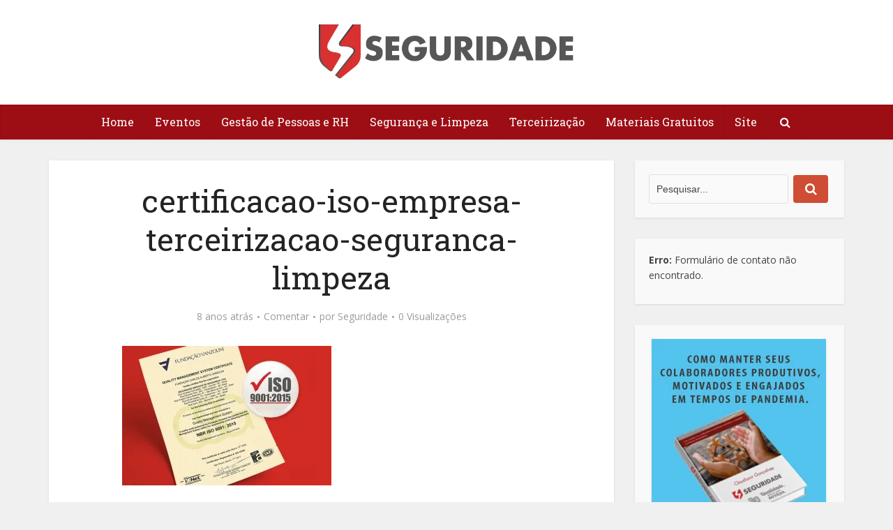

--- FILE ---
content_type: text/html; charset=UTF-8
request_url: https://blog.seguridade.com.br/certificacao-iso/certificacao-iso-empresa-terceirizacao-seguranca-limpeza/
body_size: 27037
content:
<!DOCTYPE html>
<!--[if IE 8]><html class="ie8"><![endif]-->
<!--[if IE 9]><html class="ie9"><![endif]-->
<!--[if gt IE 8]><!--><html lang="pt-BR"> <!--<![endif]--><head><meta http-equiv="Content-Type" content="text/html; charset=UTF-8" /><meta name="viewport" content="user-scalable=yes, width=device-width, initial-scale=1.0, maximum-scale=1"><!--[if lt IE 9]> <script src="https://blog.seguridade.com.br/wp-content/themes/voice/js/html5.js"></script> <![endif]--> <script>var wds_thickDims, wds_tbWidth, wds_tbHeight;
      wds_tbWidth = 400;
      wds_tbHeight = 200;
      wds_thickDims = function() {
        var tbWindow = jQuery('#TB_window'), H = jQuery(window).height(), W = jQuery(window).width(), w, h;
        w = (wds_tbWidth && wds_tbWidth < W - 90) ? wds_tbWidth : W - 40;
        h = (wds_tbHeight && wds_tbHeight < H - 60) ? wds_tbHeight : H - 40;
        if (tbWindow.size()) {
          tbWindow.width(w).height(h);
          jQuery('#TB_iframeContent').width(w).height(h - 27);
          tbWindow.css({'margin-left': '-' + parseInt((w / 2),10) + 'px'});
          if (typeof document.body.style.maxWidth != 'undefined') {
            tbWindow.css({'top':(H-h)/2,'margin-top':'0'});
          }
        }
      };</script> <meta name='robots' content='index, follow, max-image-preview:large, max-snippet:-1, max-video-preview:-1' /> <script type='text/javascript'>(function(p,u,s,h) {
    p._pcq = p._pcq || [];
    p._pcq.push(['_currentTime', Date.now()]);
    s = u.createElement('script'); s.type = 'text/javascript'; s.async = true;
    s.src = 'https://cdn.pushcrew.com/js/322c11b5377b61a1e22c62ac2fd9e91f.js';
    h = u.getElementsByTagName('script')[0]; h.parentNode.insertBefore(s, h);
})(window,document);</script> <title>certificacao-iso-empresa-terceirizacao-seguranca-limpeza - Seguridade</title><link rel="canonical" href="https://blog.seguridade.com.br/certificacao-iso/certificacao-iso-empresa-terceirizacao-seguranca-limpeza/" /><meta property="og:locale" content="pt_BR" /><meta property="og:type" content="article" /><meta property="og:title" content="certificacao-iso-empresa-terceirizacao-seguranca-limpeza - Seguridade" /><meta property="og:url" content="https://blog.seguridade.com.br/certificacao-iso/certificacao-iso-empresa-terceirizacao-seguranca-limpeza/" /><meta property="og:site_name" content="Seguridade" /><meta property="article:modified_time" content="2018-02-23T11:30:59+00:00" /><meta property="og:image" content="https://blog.seguridade.com.br/certificacao-iso/certificacao-iso-empresa-terceirizacao-seguranca-limpeza" /><meta property="og:image:width" content="810" /><meta property="og:image:height" content="540" /><meta property="og:image:type" content="image/jpeg" /><meta name="twitter:card" content="summary_large_image" /> <script type="application/ld+json" class="yoast-schema-graph">{"@context":"https://schema.org","@graph":[{"@type":"WebPage","@id":"https://blog.seguridade.com.br/certificacao-iso/certificacao-iso-empresa-terceirizacao-seguranca-limpeza/","url":"https://blog.seguridade.com.br/certificacao-iso/certificacao-iso-empresa-terceirizacao-seguranca-limpeza/","name":"certificacao-iso-empresa-terceirizacao-seguranca-limpeza - Seguridade","isPartOf":{"@id":"https://blog.seguridade.com.br/#website"},"primaryImageOfPage":{"@id":"https://blog.seguridade.com.br/certificacao-iso/certificacao-iso-empresa-terceirizacao-seguranca-limpeza/#primaryimage"},"image":{"@id":"https://blog.seguridade.com.br/certificacao-iso/certificacao-iso-empresa-terceirizacao-seguranca-limpeza/#primaryimage"},"thumbnailUrl":"https://blog.seguridade.com.br/wp-content/uploads/2018/02/certificacao-iso-empresa-terceirizacao-seguranca-limpeza.jpg","datePublished":"2018-02-23T11:30:39+00:00","dateModified":"2018-02-23T11:30:59+00:00","breadcrumb":{"@id":"https://blog.seguridade.com.br/certificacao-iso/certificacao-iso-empresa-terceirizacao-seguranca-limpeza/#breadcrumb"},"inLanguage":"pt-BR","potentialAction":[{"@type":"ReadAction","target":["https://blog.seguridade.com.br/certificacao-iso/certificacao-iso-empresa-terceirizacao-seguranca-limpeza/"]}]},{"@type":"ImageObject","inLanguage":"pt-BR","@id":"https://blog.seguridade.com.br/certificacao-iso/certificacao-iso-empresa-terceirizacao-seguranca-limpeza/#primaryimage","url":"https://blog.seguridade.com.br/wp-content/uploads/2018/02/certificacao-iso-empresa-terceirizacao-seguranca-limpeza.jpg","contentUrl":"https://blog.seguridade.com.br/wp-content/uploads/2018/02/certificacao-iso-empresa-terceirizacao-seguranca-limpeza.jpg","width":810,"height":540},{"@type":"BreadcrumbList","@id":"https://blog.seguridade.com.br/certificacao-iso/certificacao-iso-empresa-terceirizacao-seguranca-limpeza/#breadcrumb","itemListElement":[{"@type":"ListItem","position":1,"name":"Início","item":"https://blog.seguridade.com.br/"},{"@type":"ListItem","position":2,"name":"Renovando a certificação ISO 9001:2015","item":"https://blog.seguridade.com.br/certificacao-iso/"},{"@type":"ListItem","position":3,"name":"certificacao-iso-empresa-terceirizacao-seguranca-limpeza"}]},{"@type":"WebSite","@id":"https://blog.seguridade.com.br/#website","url":"https://blog.seguridade.com.br/","name":"Seguridade","description":"Blog","publisher":{"@id":"https://blog.seguridade.com.br/#organization"},"potentialAction":[{"@type":"SearchAction","target":{"@type":"EntryPoint","urlTemplate":"https://blog.seguridade.com.br/?s={search_term_string}"},"query-input":"required name=search_term_string"}],"inLanguage":"pt-BR"},{"@type":"Organization","@id":"https://blog.seguridade.com.br/#organization","name":"Seguridade - Segurança e Terceirização de Serviços","url":"https://blog.seguridade.com.br/","logo":{"@type":"ImageObject","inLanguage":"pt-BR","@id":"https://blog.seguridade.com.br/#/schema/logo/image/","url":"","contentUrl":"","caption":"Seguridade - Segurança e Terceirização de Serviços"},"image":{"@id":"https://blog.seguridade.com.br/#/schema/logo/image/"}}]}</script> <link rel='dns-prefetch' href='//fonts.googleapis.com' /><link rel="alternate" type="application/rss+xml" title="Feed para Seguridade &raquo;" href="https://blog.seguridade.com.br/feed/" /><link rel="alternate" type="application/rss+xml" title="Feed de comentários para Seguridade &raquo;" href="https://blog.seguridade.com.br/comments/feed/" /><link rel="alternate" type="application/rss+xml" title="Feed de comentários para Seguridade &raquo; certificacao-iso-empresa-terceirizacao-seguranca-limpeza" href="https://blog.seguridade.com.br/certificacao-iso/certificacao-iso-empresa-terceirizacao-seguranca-limpeza/feed/" /><link data-optimized="2" rel="stylesheet" href="https://blog.seguridade.com.br/wp-content/litespeed/css/c54a1dc5e46b4417b779f585e2002279.css?ver=05c69" /><style id='classic-theme-styles-inline-css' type='text/css'>/*! This file is auto-generated */
.wp-block-button__link{color:#fff;background-color:#32373c;border-radius:9999px;box-shadow:none;text-decoration:none;padding:calc(.667em + 2px) calc(1.333em + 2px);font-size:1.125em}.wp-block-file__button{background:#32373c;color:#fff;text-decoration:none}</style><style id='global-styles-inline-css' type='text/css'>body{--wp--preset--color--black: #000000;--wp--preset--color--cyan-bluish-gray: #abb8c3;--wp--preset--color--white: #ffffff;--wp--preset--color--pale-pink: #f78da7;--wp--preset--color--vivid-red: #cf2e2e;--wp--preset--color--luminous-vivid-orange: #ff6900;--wp--preset--color--luminous-vivid-amber: #fcb900;--wp--preset--color--light-green-cyan: #7bdcb5;--wp--preset--color--vivid-green-cyan: #00d084;--wp--preset--color--pale-cyan-blue: #8ed1fc;--wp--preset--color--vivid-cyan-blue: #0693e3;--wp--preset--color--vivid-purple: #9b51e0;--wp--preset--gradient--vivid-cyan-blue-to-vivid-purple: linear-gradient(135deg,rgba(6,147,227,1) 0%,rgb(155,81,224) 100%);--wp--preset--gradient--light-green-cyan-to-vivid-green-cyan: linear-gradient(135deg,rgb(122,220,180) 0%,rgb(0,208,130) 100%);--wp--preset--gradient--luminous-vivid-amber-to-luminous-vivid-orange: linear-gradient(135deg,rgba(252,185,0,1) 0%,rgba(255,105,0,1) 100%);--wp--preset--gradient--luminous-vivid-orange-to-vivid-red: linear-gradient(135deg,rgba(255,105,0,1) 0%,rgb(207,46,46) 100%);--wp--preset--gradient--very-light-gray-to-cyan-bluish-gray: linear-gradient(135deg,rgb(238,238,238) 0%,rgb(169,184,195) 100%);--wp--preset--gradient--cool-to-warm-spectrum: linear-gradient(135deg,rgb(74,234,220) 0%,rgb(151,120,209) 20%,rgb(207,42,186) 40%,rgb(238,44,130) 60%,rgb(251,105,98) 80%,rgb(254,248,76) 100%);--wp--preset--gradient--blush-light-purple: linear-gradient(135deg,rgb(255,206,236) 0%,rgb(152,150,240) 100%);--wp--preset--gradient--blush-bordeaux: linear-gradient(135deg,rgb(254,205,165) 0%,rgb(254,45,45) 50%,rgb(107,0,62) 100%);--wp--preset--gradient--luminous-dusk: linear-gradient(135deg,rgb(255,203,112) 0%,rgb(199,81,192) 50%,rgb(65,88,208) 100%);--wp--preset--gradient--pale-ocean: linear-gradient(135deg,rgb(255,245,203) 0%,rgb(182,227,212) 50%,rgb(51,167,181) 100%);--wp--preset--gradient--electric-grass: linear-gradient(135deg,rgb(202,248,128) 0%,rgb(113,206,126) 100%);--wp--preset--gradient--midnight: linear-gradient(135deg,rgb(2,3,129) 0%,rgb(40,116,252) 100%);--wp--preset--font-size--small: 13px;--wp--preset--font-size--medium: 20px;--wp--preset--font-size--large: 36px;--wp--preset--font-size--x-large: 42px;--wp--preset--spacing--20: 0.44rem;--wp--preset--spacing--30: 0.67rem;--wp--preset--spacing--40: 1rem;--wp--preset--spacing--50: 1.5rem;--wp--preset--spacing--60: 2.25rem;--wp--preset--spacing--70: 3.38rem;--wp--preset--spacing--80: 5.06rem;--wp--preset--shadow--natural: 6px 6px 9px rgba(0, 0, 0, 0.2);--wp--preset--shadow--deep: 12px 12px 50px rgba(0, 0, 0, 0.4);--wp--preset--shadow--sharp: 6px 6px 0px rgba(0, 0, 0, 0.2);--wp--preset--shadow--outlined: 6px 6px 0px -3px rgba(255, 255, 255, 1), 6px 6px rgba(0, 0, 0, 1);--wp--preset--shadow--crisp: 6px 6px 0px rgba(0, 0, 0, 1);}:where(.is-layout-flex){gap: 0.5em;}:where(.is-layout-grid){gap: 0.5em;}body .is-layout-flow > .alignleft{float: left;margin-inline-start: 0;margin-inline-end: 2em;}body .is-layout-flow > .alignright{float: right;margin-inline-start: 2em;margin-inline-end: 0;}body .is-layout-flow > .aligncenter{margin-left: auto !important;margin-right: auto !important;}body .is-layout-constrained > .alignleft{float: left;margin-inline-start: 0;margin-inline-end: 2em;}body .is-layout-constrained > .alignright{float: right;margin-inline-start: 2em;margin-inline-end: 0;}body .is-layout-constrained > .aligncenter{margin-left: auto !important;margin-right: auto !important;}body .is-layout-constrained > :where(:not(.alignleft):not(.alignright):not(.alignfull)){max-width: var(--wp--style--global--content-size);margin-left: auto !important;margin-right: auto !important;}body .is-layout-constrained > .alignwide{max-width: var(--wp--style--global--wide-size);}body .is-layout-flex{display: flex;}body .is-layout-flex{flex-wrap: wrap;align-items: center;}body .is-layout-flex > *{margin: 0;}body .is-layout-grid{display: grid;}body .is-layout-grid > *{margin: 0;}:where(.wp-block-columns.is-layout-flex){gap: 2em;}:where(.wp-block-columns.is-layout-grid){gap: 2em;}:where(.wp-block-post-template.is-layout-flex){gap: 1.25em;}:where(.wp-block-post-template.is-layout-grid){gap: 1.25em;}.has-black-color{color: var(--wp--preset--color--black) !important;}.has-cyan-bluish-gray-color{color: var(--wp--preset--color--cyan-bluish-gray) !important;}.has-white-color{color: var(--wp--preset--color--white) !important;}.has-pale-pink-color{color: var(--wp--preset--color--pale-pink) !important;}.has-vivid-red-color{color: var(--wp--preset--color--vivid-red) !important;}.has-luminous-vivid-orange-color{color: var(--wp--preset--color--luminous-vivid-orange) !important;}.has-luminous-vivid-amber-color{color: var(--wp--preset--color--luminous-vivid-amber) !important;}.has-light-green-cyan-color{color: var(--wp--preset--color--light-green-cyan) !important;}.has-vivid-green-cyan-color{color: var(--wp--preset--color--vivid-green-cyan) !important;}.has-pale-cyan-blue-color{color: var(--wp--preset--color--pale-cyan-blue) !important;}.has-vivid-cyan-blue-color{color: var(--wp--preset--color--vivid-cyan-blue) !important;}.has-vivid-purple-color{color: var(--wp--preset--color--vivid-purple) !important;}.has-black-background-color{background-color: var(--wp--preset--color--black) !important;}.has-cyan-bluish-gray-background-color{background-color: var(--wp--preset--color--cyan-bluish-gray) !important;}.has-white-background-color{background-color: var(--wp--preset--color--white) !important;}.has-pale-pink-background-color{background-color: var(--wp--preset--color--pale-pink) !important;}.has-vivid-red-background-color{background-color: var(--wp--preset--color--vivid-red) !important;}.has-luminous-vivid-orange-background-color{background-color: var(--wp--preset--color--luminous-vivid-orange) !important;}.has-luminous-vivid-amber-background-color{background-color: var(--wp--preset--color--luminous-vivid-amber) !important;}.has-light-green-cyan-background-color{background-color: var(--wp--preset--color--light-green-cyan) !important;}.has-vivid-green-cyan-background-color{background-color: var(--wp--preset--color--vivid-green-cyan) !important;}.has-pale-cyan-blue-background-color{background-color: var(--wp--preset--color--pale-cyan-blue) !important;}.has-vivid-cyan-blue-background-color{background-color: var(--wp--preset--color--vivid-cyan-blue) !important;}.has-vivid-purple-background-color{background-color: var(--wp--preset--color--vivid-purple) !important;}.has-black-border-color{border-color: var(--wp--preset--color--black) !important;}.has-cyan-bluish-gray-border-color{border-color: var(--wp--preset--color--cyan-bluish-gray) !important;}.has-white-border-color{border-color: var(--wp--preset--color--white) !important;}.has-pale-pink-border-color{border-color: var(--wp--preset--color--pale-pink) !important;}.has-vivid-red-border-color{border-color: var(--wp--preset--color--vivid-red) !important;}.has-luminous-vivid-orange-border-color{border-color: var(--wp--preset--color--luminous-vivid-orange) !important;}.has-luminous-vivid-amber-border-color{border-color: var(--wp--preset--color--luminous-vivid-amber) !important;}.has-light-green-cyan-border-color{border-color: var(--wp--preset--color--light-green-cyan) !important;}.has-vivid-green-cyan-border-color{border-color: var(--wp--preset--color--vivid-green-cyan) !important;}.has-pale-cyan-blue-border-color{border-color: var(--wp--preset--color--pale-cyan-blue) !important;}.has-vivid-cyan-blue-border-color{border-color: var(--wp--preset--color--vivid-cyan-blue) !important;}.has-vivid-purple-border-color{border-color: var(--wp--preset--color--vivid-purple) !important;}.has-vivid-cyan-blue-to-vivid-purple-gradient-background{background: var(--wp--preset--gradient--vivid-cyan-blue-to-vivid-purple) !important;}.has-light-green-cyan-to-vivid-green-cyan-gradient-background{background: var(--wp--preset--gradient--light-green-cyan-to-vivid-green-cyan) !important;}.has-luminous-vivid-amber-to-luminous-vivid-orange-gradient-background{background: var(--wp--preset--gradient--luminous-vivid-amber-to-luminous-vivid-orange) !important;}.has-luminous-vivid-orange-to-vivid-red-gradient-background{background: var(--wp--preset--gradient--luminous-vivid-orange-to-vivid-red) !important;}.has-very-light-gray-to-cyan-bluish-gray-gradient-background{background: var(--wp--preset--gradient--very-light-gray-to-cyan-bluish-gray) !important;}.has-cool-to-warm-spectrum-gradient-background{background: var(--wp--preset--gradient--cool-to-warm-spectrum) !important;}.has-blush-light-purple-gradient-background{background: var(--wp--preset--gradient--blush-light-purple) !important;}.has-blush-bordeaux-gradient-background{background: var(--wp--preset--gradient--blush-bordeaux) !important;}.has-luminous-dusk-gradient-background{background: var(--wp--preset--gradient--luminous-dusk) !important;}.has-pale-ocean-gradient-background{background: var(--wp--preset--gradient--pale-ocean) !important;}.has-electric-grass-gradient-background{background: var(--wp--preset--gradient--electric-grass) !important;}.has-midnight-gradient-background{background: var(--wp--preset--gradient--midnight) !important;}.has-small-font-size{font-size: var(--wp--preset--font-size--small) !important;}.has-medium-font-size{font-size: var(--wp--preset--font-size--medium) !important;}.has-large-font-size{font-size: var(--wp--preset--font-size--large) !important;}.has-x-large-font-size{font-size: var(--wp--preset--font-size--x-large) !important;}
.wp-block-navigation a:where(:not(.wp-element-button)){color: inherit;}
:where(.wp-block-post-template.is-layout-flex){gap: 1.25em;}:where(.wp-block-post-template.is-layout-grid){gap: 1.25em;}
:where(.wp-block-columns.is-layout-flex){gap: 2em;}:where(.wp-block-columns.is-layout-grid){gap: 2em;}
.wp-block-pullquote{font-size: 1.5em;line-height: 1.6;}</style><link rel='stylesheet' id='et-gf-open-sans-css' href='https://fonts.googleapis.com/css?family=Open+Sans:400,700' type='text/css' media='all' /><style id='responsive-menu-inline-css' type='text/css'>/** This file is major component of this plugin so please don't try to edit here. */
#rmp_menu_trigger-1433 {
  width: 55px;
  height: 55px;
  position: fixed;
  top: 15px;
  border-radius: 5px;
  display: none;
  text-decoration: none;
  right: 5%;
  background: #000000;
  transition: transform 0.5s, background-color 0.5s;
}
#rmp_menu_trigger-1433:hover, #rmp_menu_trigger-1433:focus {
  background: #000000;
  text-decoration: unset;
}
#rmp_menu_trigger-1433.is-active {
  background: #000000;
}
#rmp_menu_trigger-1433 .rmp-trigger-box {
  width: 25px;
  color: #ffffff;
}
#rmp_menu_trigger-1433 .rmp-trigger-icon-active, #rmp_menu_trigger-1433 .rmp-trigger-text-open {
  display: none;
}
#rmp_menu_trigger-1433.is-active .rmp-trigger-icon-active, #rmp_menu_trigger-1433.is-active .rmp-trigger-text-open {
  display: inline;
}
#rmp_menu_trigger-1433.is-active .rmp-trigger-icon-inactive, #rmp_menu_trigger-1433.is-active .rmp-trigger-text {
  display: none;
}
#rmp_menu_trigger-1433 .rmp-trigger-label {
  color: #ffffff;
  pointer-events: none;
  line-height: 13px;
  font-family: inherit;
  font-size: 14px;
  display: inline;
  text-transform: inherit;
}
#rmp_menu_trigger-1433 .rmp-trigger-label.rmp-trigger-label-top {
  display: block;
  margin-bottom: 12px;
}
#rmp_menu_trigger-1433 .rmp-trigger-label.rmp-trigger-label-bottom {
  display: block;
  margin-top: 12px;
}
#rmp_menu_trigger-1433 .responsive-menu-pro-inner {
  display: block;
}
#rmp_menu_trigger-1433 .responsive-menu-pro-inner, #rmp_menu_trigger-1433 .responsive-menu-pro-inner::before, #rmp_menu_trigger-1433 .responsive-menu-pro-inner::after {
  width: 25px;
  height: 3px;
  background-color: #ffffff;
  border-radius: 4px;
  position: absolute;
}
#rmp_menu_trigger-1433.is-active .responsive-menu-pro-inner, #rmp_menu_trigger-1433.is-active .responsive-menu-pro-inner::before, #rmp_menu_trigger-1433.is-active .responsive-menu-pro-inner::after {
  background-color: #ffffff;
}
#rmp_menu_trigger-1433:hover .responsive-menu-pro-inner, #rmp_menu_trigger-1433:hover .responsive-menu-pro-inner::before, #rmp_menu_trigger-1433:hover .responsive-menu-pro-inner::after {
  background-color: #ffffff;
}
#rmp_menu_trigger-1433 .responsive-menu-pro-inner::before {
  top: 10px;
}
#rmp_menu_trigger-1433 .responsive-menu-pro-inner::after {
  bottom: 10px;
}
#rmp_menu_trigger-1433.is-active .responsive-menu-pro-inner::after {
  bottom: 0;
}
/* Hamburger menu styling */
@media screen and (max-width: 800px) {
  /** Menu Title Style */
  /** Menu Additional Content Style */
  #rmp_menu_trigger-1433 {
    display: block;
  }
  #rmp-container-1433 {
    position: fixed;
    top: 0;
    margin: 0;
    transition: transform 0.5s;
    overflow: auto;
    display: block;
    width: 75%;
    background-color: #212121;
    background-image: url("");
    height: 100%;
    left: 0;
    padding-top: 0px;
    padding-left: 0px;
    padding-bottom: 0px;
    padding-right: 0px;
  }
  #rmp-menu-wrap-1433 {
    padding-top: 0px;
    padding-left: 0px;
    padding-bottom: 0px;
    padding-right: 0px;
    background-color: #212121;
  }
  #rmp-menu-wrap-1433 .rmp-menu, #rmp-menu-wrap-1433 .rmp-submenu {
    width: 100%;
    box-sizing: border-box;
    margin: 0;
    padding: 0;
  }
  #rmp-menu-wrap-1433 .rmp-submenu-depth-1 .rmp-menu-item-link {
    padding-left: 10%;
  }
  #rmp-menu-wrap-1433 .rmp-submenu-depth-2 .rmp-menu-item-link {
    padding-left: 15%;
  }
  #rmp-menu-wrap-1433 .rmp-submenu-depth-3 .rmp-menu-item-link {
    padding-left: 20%;
  }
  #rmp-menu-wrap-1433 .rmp-submenu-depth-4 .rmp-menu-item-link {
    padding-left: 25%;
  }
  #rmp-menu-wrap-1433 .rmp-submenu.rmp-submenu-open {
    display: block;
  }
  #rmp-menu-wrap-1433 .rmp-menu-item {
    width: 100%;
    list-style: none;
    margin: 0;
  }
  #rmp-menu-wrap-1433 .rmp-menu-item-link {
    height: 40px;
    line-height: 40px;
    font-size: 13px;
    border-bottom: 1px solid #212121;
    font-family: inherit;
    color: #ffffff;
    text-align: left;
    background-color: #212121;
    font-weight: normal;
    letter-spacing: 0px;
    display: block;
    box-sizing: border-box;
    width: 100%;
    text-decoration: none;
    position: relative;
    overflow: hidden;
    transition: background-color 0.5s, border-color 0.5s, 0.5s;
    padding: 0 5%;
    padding-right: 50px;
  }
  #rmp-menu-wrap-1433 .rmp-menu-item-link:after, #rmp-menu-wrap-1433 .rmp-menu-item-link:before {
    display: none;
  }
  #rmp-menu-wrap-1433 .rmp-menu-item-link:hover {
    color: #ffffff;
    border-color: #212121;
    background-color: #3f3f3f;
  }
  #rmp-menu-wrap-1433 .rmp-menu-item-link:focus {
    outline: none;
    border-color: unset;
    box-shadow: unset;
  }
  #rmp-menu-wrap-1433 .rmp-menu-item-link .rmp-font-icon {
    height: 40px;
    line-height: 40px;
    margin-right: 10px;
    font-size: 13px;
  }
  #rmp-menu-wrap-1433 .rmp-menu-current-item .rmp-menu-item-link {
    color: #ffffff;
    border-color: #212121;
    background-color: #212121;
  }
  #rmp-menu-wrap-1433 .rmp-menu-current-item .rmp-menu-item-link:hover {
    color: #ffffff;
    border-color: #3f3f3f;
    background-color: #3f3f3f;
  }
  #rmp-menu-wrap-1433 .rmp-menu-subarrow {
    position: absolute;
    top: 0;
    bottom: 0;
    text-align: center;
    overflow: hidden;
    background-size: cover;
    overflow: hidden;
    right: 0;
    border-left-style: solid;
    border-left-color: #212121;
    border-left-width: 1px;
    height: 40px;
    width: 40px;
    color: #ffffff;
    background-color: #212121;
  }
  #rmp-menu-wrap-1433 .rmp-menu-subarrow:hover {
    color: #ffffff;
    border-color: #3f3f3f;
    background-color: #3f3f3f;
  }
  #rmp-menu-wrap-1433 .rmp-menu-subarrow .rmp-font-icon {
    margin-right: unset;
  }
  #rmp-menu-wrap-1433 .rmp-menu-subarrow * {
    vertical-align: middle;
    line-height: 40px;
  }
  #rmp-menu-wrap-1433 .rmp-menu-subarrow-active {
    display: block;
    background-size: cover;
    color: #ffffff;
    border-color: #212121;
    background-color: #212121;
  }
  #rmp-menu-wrap-1433 .rmp-menu-subarrow-active:hover {
    color: #ffffff;
    border-color: #3f3f3f;
    background-color: #3f3f3f;
  }
  #rmp-menu-wrap-1433 .rmp-submenu {
    display: none;
  }
  #rmp-menu-wrap-1433 .rmp-submenu .rmp-menu-item-link {
    height: 40px;
    line-height: 40px;
    letter-spacing: 0px;
    font-size: 13px;
    border-bottom: 1px solid #212121;
    font-family: inherit;
    font-weight: normal;
    color: #ffffff;
    text-align: left;
    background-color: #212121;
  }
  #rmp-menu-wrap-1433 .rmp-submenu .rmp-menu-item-link:hover {
    color: #ffffff;
    border-color: #212121;
    background-color: #3f3f3f;
  }
  #rmp-menu-wrap-1433 .rmp-submenu .rmp-menu-current-item .rmp-menu-item-link {
    color: #ffffff;
    border-color: #212121;
    background-color: #212121;
  }
  #rmp-menu-wrap-1433 .rmp-submenu .rmp-menu-current-item .rmp-menu-item-link:hover {
    color: #ffffff;
    border-color: #3f3f3f;
    background-color: #3f3f3f;
  }
  #rmp-menu-wrap-1433 .rmp-submenu .rmp-menu-subarrow {
    right: 0;
    border-right: unset;
    border-left-style: solid;
    border-left-color: #212121;
    border-left-width: 1px;
    height: 40px;
    line-height: 40px;
    width: 40px;
    color: #ffffff;
    background-color: #212121;
  }
  #rmp-menu-wrap-1433 .rmp-submenu .rmp-menu-subarrow:hover {
    color: #ffffff;
    border-color: #3f3f3f;
    background-color: #3f3f3f;
  }
  #rmp-menu-wrap-1433 .rmp-submenu .rmp-menu-subarrow-active {
    color: #ffffff;
    border-color: #212121;
    background-color: #212121;
  }
  #rmp-menu-wrap-1433 .rmp-submenu .rmp-menu-subarrow-active:hover {
    color: #ffffff;
    border-color: #3f3f3f;
    background-color: #3f3f3f;
  }
  #rmp-menu-wrap-1433 .rmp-menu-item-description {
    margin: 0;
    padding: 5px 5%;
    opacity: 0.8;
    color: #ffffff;
  }
  #rmp-search-box-1433 {
    display: block;
    padding-top: 0px;
    padding-left: 5%;
    padding-bottom: 0px;
    padding-right: 5%;
  }
  #rmp-search-box-1433 .rmp-search-form {
    margin: 0;
  }
  #rmp-search-box-1433 .rmp-search-box {
    background: #ffffff;
    border: 1px solid #dadada;
    color: #333333;
    width: 100%;
    padding: 0 5%;
    border-radius: 30px;
    height: 45px;
    -webkit-appearance: none;
  }
  #rmp-search-box-1433 .rmp-search-box::placeholder {
    color: #c7c7cd;
  }
  #rmp-search-box-1433 .rmp-search-box:focus {
    background-color: #ffffff;
    outline: 2px solid #dadada;
    color: #333333;
  }
  #rmp-menu-title-1433 {
    background-color: #212121;
    color: #ffffff;
    text-align: left;
    font-size: 13px;
    padding-top: 10%;
    padding-left: 5%;
    padding-bottom: 0%;
    padding-right: 5%;
    font-weight: 400;
    transition: background-color 0.5s, border-color 0.5s, color 0.5s;
  }
  #rmp-menu-title-1433:hover {
    background-color: #212121;
    color: #ffffff;
  }
  #rmp-menu-title-1433 > .rmp-menu-title-link {
    color: #ffffff;
    width: 100%;
    background-color: unset;
    text-decoration: none;
  }
  #rmp-menu-title-1433 > .rmp-menu-title-link:hover {
    color: #ffffff;
  }
  #rmp-menu-title-1433 .rmp-font-icon {
    font-size: 13px;
  }
  #rmp-menu-additional-content-1433 {
    padding-top: 0px;
    padding-left: 5%;
    padding-bottom: 0px;
    padding-right: 5%;
    color: #ffffff;
    text-align: center;
    font-size: 16px;
  }
}
/** This file is major component of this plugin so please don't try to edit here. */
#rmp_menu_trigger-1432 {
  width: 55px;
  height: 55px;
  position: fixed;
  top: 15px;
  border-radius: 5px;
  display: none;
  text-decoration: none;
  right: 5%;
  background: #000000;
  transition: transform 0.5s, background-color 0.5s;
}
#rmp_menu_trigger-1432:hover, #rmp_menu_trigger-1432:focus {
  background: #000000;
  text-decoration: unset;
}
#rmp_menu_trigger-1432.is-active {
  background: #000000;
}
#rmp_menu_trigger-1432 .rmp-trigger-box {
  width: 25px;
  color: #ffffff;
}
#rmp_menu_trigger-1432 .rmp-trigger-icon-active, #rmp_menu_trigger-1432 .rmp-trigger-text-open {
  display: none;
}
#rmp_menu_trigger-1432.is-active .rmp-trigger-icon-active, #rmp_menu_trigger-1432.is-active .rmp-trigger-text-open {
  display: inline;
}
#rmp_menu_trigger-1432.is-active .rmp-trigger-icon-inactive, #rmp_menu_trigger-1432.is-active .rmp-trigger-text {
  display: none;
}
#rmp_menu_trigger-1432 .rmp-trigger-label {
  color: #ffffff;
  pointer-events: none;
  line-height: 13px;
  font-family: inherit;
  font-size: 14px;
  display: inline;
  text-transform: inherit;
}
#rmp_menu_trigger-1432 .rmp-trigger-label.rmp-trigger-label-top {
  display: block;
  margin-bottom: 12px;
}
#rmp_menu_trigger-1432 .rmp-trigger-label.rmp-trigger-label-bottom {
  display: block;
  margin-top: 12px;
}
#rmp_menu_trigger-1432 .responsive-menu-pro-inner {
  display: block;
}
#rmp_menu_trigger-1432 .responsive-menu-pro-inner, #rmp_menu_trigger-1432 .responsive-menu-pro-inner::before, #rmp_menu_trigger-1432 .responsive-menu-pro-inner::after {
  width: 25px;
  height: 3px;
  background-color: #ffffff;
  border-radius: 4px;
  position: absolute;
}
#rmp_menu_trigger-1432.is-active .responsive-menu-pro-inner, #rmp_menu_trigger-1432.is-active .responsive-menu-pro-inner::before, #rmp_menu_trigger-1432.is-active .responsive-menu-pro-inner::after {
  background-color: #ffffff;
}
#rmp_menu_trigger-1432:hover .responsive-menu-pro-inner, #rmp_menu_trigger-1432:hover .responsive-menu-pro-inner::before, #rmp_menu_trigger-1432:hover .responsive-menu-pro-inner::after {
  background-color: #ffffff;
}
#rmp_menu_trigger-1432 .responsive-menu-pro-inner::before {
  top: 10px;
}
#rmp_menu_trigger-1432 .responsive-menu-pro-inner::after {
  bottom: 10px;
}
#rmp_menu_trigger-1432.is-active .responsive-menu-pro-inner::after {
  bottom: 0;
}
/* Hamburger menu styling */
@media screen and (max-width: 800px) {
  /** Menu Title Style */
  /** Menu Additional Content Style */
  #rmp_menu_trigger-1432 {
    display: block;
  }
  #rmp-container-1432 {
    position: fixed;
    top: 0;
    margin: 0;
    transition: transform 0.5s;
    overflow: auto;
    display: block;
    width: 75%;
    background-color: #212121;
    background-image: url("");
    height: 100%;
    left: 0;
    padding-top: 0px;
    padding-left: 0px;
    padding-bottom: 0px;
    padding-right: 0px;
  }
  #rmp-menu-wrap-1432 {
    padding-top: 0px;
    padding-left: 0px;
    padding-bottom: 0px;
    padding-right: 0px;
    background-color: #212121;
  }
  #rmp-menu-wrap-1432 .rmp-menu, #rmp-menu-wrap-1432 .rmp-submenu {
    width: 100%;
    box-sizing: border-box;
    margin: 0;
    padding: 0;
  }
  #rmp-menu-wrap-1432 .rmp-submenu-depth-1 .rmp-menu-item-link {
    padding-left: 10%;
  }
  #rmp-menu-wrap-1432 .rmp-submenu-depth-2 .rmp-menu-item-link {
    padding-left: 15%;
  }
  #rmp-menu-wrap-1432 .rmp-submenu-depth-3 .rmp-menu-item-link {
    padding-left: 20%;
  }
  #rmp-menu-wrap-1432 .rmp-submenu-depth-4 .rmp-menu-item-link {
    padding-left: 25%;
  }
  #rmp-menu-wrap-1432 .rmp-submenu.rmp-submenu-open {
    display: block;
  }
  #rmp-menu-wrap-1432 .rmp-menu-item {
    width: 100%;
    list-style: none;
    margin: 0;
  }
  #rmp-menu-wrap-1432 .rmp-menu-item-link {
    height: 40px;
    line-height: 40px;
    font-size: 13px;
    border-bottom: 1px solid #212121;
    font-family: inherit;
    color: #ffffff;
    text-align: left;
    background-color: #212121;
    font-weight: normal;
    letter-spacing: 0px;
    display: block;
    box-sizing: border-box;
    width: 100%;
    text-decoration: none;
    position: relative;
    overflow: hidden;
    transition: background-color 0.5s, border-color 0.5s, 0.5s;
    padding: 0 5%;
    padding-right: 50px;
  }
  #rmp-menu-wrap-1432 .rmp-menu-item-link:after, #rmp-menu-wrap-1432 .rmp-menu-item-link:before {
    display: none;
  }
  #rmp-menu-wrap-1432 .rmp-menu-item-link:hover {
    color: #ffffff;
    border-color: #212121;
    background-color: #3f3f3f;
  }
  #rmp-menu-wrap-1432 .rmp-menu-item-link:focus {
    outline: none;
    border-color: unset;
    box-shadow: unset;
  }
  #rmp-menu-wrap-1432 .rmp-menu-item-link .rmp-font-icon {
    height: 40px;
    line-height: 40px;
    margin-right: 10px;
    font-size: 13px;
  }
  #rmp-menu-wrap-1432 .rmp-menu-current-item .rmp-menu-item-link {
    color: #ffffff;
    border-color: #212121;
    background-color: #212121;
  }
  #rmp-menu-wrap-1432 .rmp-menu-current-item .rmp-menu-item-link:hover {
    color: #ffffff;
    border-color: #3f3f3f;
    background-color: #3f3f3f;
  }
  #rmp-menu-wrap-1432 .rmp-menu-subarrow {
    position: absolute;
    top: 0;
    bottom: 0;
    text-align: center;
    overflow: hidden;
    background-size: cover;
    overflow: hidden;
    right: 0;
    border-left-style: solid;
    border-left-color: #212121;
    border-left-width: 1px;
    height: 40px;
    width: 40px;
    color: #ffffff;
    background-color: #212121;
  }
  #rmp-menu-wrap-1432 .rmp-menu-subarrow:hover {
    color: #ffffff;
    border-color: #3f3f3f;
    background-color: #3f3f3f;
  }
  #rmp-menu-wrap-1432 .rmp-menu-subarrow .rmp-font-icon {
    margin-right: unset;
  }
  #rmp-menu-wrap-1432 .rmp-menu-subarrow * {
    vertical-align: middle;
    line-height: 40px;
  }
  #rmp-menu-wrap-1432 .rmp-menu-subarrow-active {
    display: block;
    background-size: cover;
    color: #ffffff;
    border-color: #212121;
    background-color: #212121;
  }
  #rmp-menu-wrap-1432 .rmp-menu-subarrow-active:hover {
    color: #ffffff;
    border-color: #3f3f3f;
    background-color: #3f3f3f;
  }
  #rmp-menu-wrap-1432 .rmp-submenu {
    display: none;
  }
  #rmp-menu-wrap-1432 .rmp-submenu .rmp-menu-item-link {
    height: 40px;
    line-height: 40px;
    letter-spacing: 0px;
    font-size: 13px;
    border-bottom: 1px solid #212121;
    font-family: inherit;
    font-weight: normal;
    color: #ffffff;
    text-align: left;
    background-color: #212121;
  }
  #rmp-menu-wrap-1432 .rmp-submenu .rmp-menu-item-link:hover {
    color: #ffffff;
    border-color: #212121;
    background-color: #3f3f3f;
  }
  #rmp-menu-wrap-1432 .rmp-submenu .rmp-menu-current-item .rmp-menu-item-link {
    color: #ffffff;
    border-color: #212121;
    background-color: #212121;
  }
  #rmp-menu-wrap-1432 .rmp-submenu .rmp-menu-current-item .rmp-menu-item-link:hover {
    color: #ffffff;
    border-color: #3f3f3f;
    background-color: #3f3f3f;
  }
  #rmp-menu-wrap-1432 .rmp-submenu .rmp-menu-subarrow {
    right: 0;
    border-right: unset;
    border-left-style: solid;
    border-left-color: #212121;
    border-left-width: 1px;
    height: 40px;
    line-height: 40px;
    width: 40px;
    color: #ffffff;
    background-color: #212121;
  }
  #rmp-menu-wrap-1432 .rmp-submenu .rmp-menu-subarrow:hover {
    color: #ffffff;
    border-color: #3f3f3f;
    background-color: #3f3f3f;
  }
  #rmp-menu-wrap-1432 .rmp-submenu .rmp-menu-subarrow-active {
    color: #ffffff;
    border-color: #212121;
    background-color: #212121;
  }
  #rmp-menu-wrap-1432 .rmp-submenu .rmp-menu-subarrow-active:hover {
    color: #ffffff;
    border-color: #3f3f3f;
    background-color: #3f3f3f;
  }
  #rmp-menu-wrap-1432 .rmp-menu-item-description {
    margin: 0;
    padding: 5px 5%;
    opacity: 0.8;
    color: #ffffff;
  }
  #rmp-search-box-1432 {
    display: block;
    padding-top: 0px;
    padding-left: 5%;
    padding-bottom: 0px;
    padding-right: 5%;
  }
  #rmp-search-box-1432 .rmp-search-form {
    margin: 0;
  }
  #rmp-search-box-1432 .rmp-search-box {
    background: #ffffff;
    border: 1px solid #dadada;
    color: #333333;
    width: 100%;
    padding: 0 5%;
    border-radius: 30px;
    height: 45px;
    -webkit-appearance: none;
  }
  #rmp-search-box-1432 .rmp-search-box::placeholder {
    color: #c7c7cd;
  }
  #rmp-search-box-1432 .rmp-search-box:focus {
    background-color: #ffffff;
    outline: 2px solid #dadada;
    color: #333333;
  }
  #rmp-menu-title-1432 {
    background-color: #212121;
    color: #ffffff;
    text-align: left;
    font-size: 13px;
    padding-top: 10%;
    padding-left: 5%;
    padding-bottom: 0%;
    padding-right: 5%;
    font-weight: 400;
    transition: background-color 0.5s, border-color 0.5s, color 0.5s;
  }
  #rmp-menu-title-1432:hover {
    background-color: #212121;
    color: #ffffff;
  }
  #rmp-menu-title-1432 > .rmp-menu-title-link {
    color: #ffffff;
    width: 100%;
    background-color: unset;
    text-decoration: none;
  }
  #rmp-menu-title-1432 > .rmp-menu-title-link:hover {
    color: #ffffff;
  }
  #rmp-menu-title-1432 .rmp-font-icon {
    font-size: 13px;
  }
  #rmp-menu-additional-content-1432 {
    padding-top: 0px;
    padding-left: 5%;
    padding-bottom: 0px;
    padding-right: 5%;
    color: #ffffff;
    text-align: center;
    font-size: 16px;
  }
}
/**
This file contents common styling of menus.
*/
.rmp-container {
  display: none;
  visibility: visible;
  padding: 0px 0px 0px 0px;
  z-index: 99998;
  transition: all 0.3s;
  /** Scrolling bar in menu setting box **/
}
.rmp-container.rmp-fade-top, .rmp-container.rmp-fade-left, .rmp-container.rmp-fade-right, .rmp-container.rmp-fade-bottom {
  display: none;
}
.rmp-container.rmp-slide-left, .rmp-container.rmp-push-left {
  transform: translateX(-100%);
  -ms-transform: translateX(-100%);
  -webkit-transform: translateX(-100%);
  -moz-transform: translateX(-100%);
}
.rmp-container.rmp-slide-left.rmp-menu-open, .rmp-container.rmp-push-left.rmp-menu-open {
  transform: translateX(0);
  -ms-transform: translateX(0);
  -webkit-transform: translateX(0);
  -moz-transform: translateX(0);
}
.rmp-container.rmp-slide-right, .rmp-container.rmp-push-right {
  transform: translateX(100%);
  -ms-transform: translateX(100%);
  -webkit-transform: translateX(100%);
  -moz-transform: translateX(100%);
}
.rmp-container.rmp-slide-right.rmp-menu-open, .rmp-container.rmp-push-right.rmp-menu-open {
  transform: translateX(0);
  -ms-transform: translateX(0);
  -webkit-transform: translateX(0);
  -moz-transform: translateX(0);
}
.rmp-container.rmp-slide-top, .rmp-container.rmp-push-top {
  transform: translateY(-100%);
  -ms-transform: translateY(-100%);
  -webkit-transform: translateY(-100%);
  -moz-transform: translateY(-100%);
}
.rmp-container.rmp-slide-top.rmp-menu-open, .rmp-container.rmp-push-top.rmp-menu-open {
  transform: translateY(0);
  -ms-transform: translateY(0);
  -webkit-transform: translateY(0);
  -moz-transform: translateY(0);
}
.rmp-container.rmp-slide-bottom, .rmp-container.rmp-push-bottom {
  transform: translateY(100%);
  -ms-transform: translateY(100%);
  -webkit-transform: translateY(100%);
  -moz-transform: translateY(100%);
}
.rmp-container.rmp-slide-bottom.rmp-menu-open, .rmp-container.rmp-push-bottom.rmp-menu-open {
  transform: translateX(0);
  -ms-transform: translateX(0);
  -webkit-transform: translateX(0);
  -moz-transform: translateX(0);
}
.rmp-container::-webkit-scrollbar {
  width: 0px;
}
.rmp-container ::-webkit-scrollbar-track {
  box-shadow: inset 0 0 5px transparent;
}
.rmp-container ::-webkit-scrollbar-thumb {
  background: transparent;
}
.rmp-container ::-webkit-scrollbar-thumb:hover {
  background: transparent;
}
.rmp-container .rmp-menu-wrap .rmp-menu {
  transition: none;
  border-radius: 0;
  box-shadow: none;
  background: none;
  border: 0;
  bottom: auto;
  box-sizing: border-box;
  clip: auto;
  color: #666;
  display: block;
  float: none;
  font-family: inherit;
  font-size: 14px;
  height: auto;
  left: auto;
  line-height: 1.7;
  list-style-type: none;
  margin: 0;
  min-height: auto;
  max-height: none;
  opacity: 1;
  outline: none;
  overflow: visible;
  padding: 0;
  position: relative;
  pointer-events: auto;
  right: auto;
  text-align: left;
  text-decoration: none;
  text-indent: 0;
  text-transform: none;
  transform: none;
  top: auto;
  visibility: inherit;
  width: auto;
  word-wrap: break-word;
  white-space: normal;
}
.rmp-container .rmp-menu-additional-content {
  display: block;
  word-break: break-word;
}
.rmp-container .rmp-menu-title {
  display: flex;
  flex-direction: column;
}
.rmp-container .rmp-menu-title .rmp-menu-title-image {
  max-width: 100%;
  margin-bottom: 15px;
  display: block;
  margin: auto;
  margin-bottom: 15px;
}
button.rmp_menu_trigger {
  z-index: 999999;
  overflow: hidden;
  outline: none;
  border: 0;
  display: none;
  margin: 0;
  transition: transform 0.5s, background-color 0.5s;
  padding: 0;
}
button.rmp_menu_trigger .responsive-menu-pro-inner::before, button.rmp_menu_trigger .responsive-menu-pro-inner::after {
  content: "";
  display: block;
}
button.rmp_menu_trigger .responsive-menu-pro-inner::before {
  top: 10px;
}
button.rmp_menu_trigger .responsive-menu-pro-inner::after {
  bottom: 10px;
}
button.rmp_menu_trigger .rmp-trigger-box {
  width: 40px;
  display: inline-block;
  position: relative;
  pointer-events: none;
  vertical-align: super;
}
.admin-bar .rmp-container, .admin-bar .rmp_menu_trigger {
  margin-top: 32px !important;
}
@media screen and (max-width: 782px) {
  .admin-bar .rmp-container, .admin-bar .rmp_menu_trigger {
    margin-top: 46px !important;
  }
}
/*  Menu Trigger Boring Animation */
.rmp-menu-trigger-boring .responsive-menu-pro-inner {
  transition-property: none;
}
.rmp-menu-trigger-boring .responsive-menu-pro-inner::after, .rmp-menu-trigger-boring .responsive-menu-pro-inner::before {
  transition-property: none;
}
.rmp-menu-trigger-boring.is-active .responsive-menu-pro-inner {
  transform: rotate(45deg);
}
.rmp-menu-trigger-boring.is-active .responsive-menu-pro-inner:before {
  top: 0;
  opacity: 0;
}
.rmp-menu-trigger-boring.is-active .responsive-menu-pro-inner:after {
  bottom: 0;
  transform: rotate(-90deg);
}</style><link rel='stylesheet' id='vce_font_0-css' href='https://fonts.googleapis.com/css?family=Open+Sans%3A400&#038;subset=latin&#038;ver=2.0' type='text/css' media='screen' /><link rel='stylesheet' id='vce_font_1-css' href='https://fonts.googleapis.com/css?family=Roboto+Slab%3A400&#038;subset=latin&#038;ver=2.0' type='text/css' media='screen' /><style id='vce_style-inline-css' type='text/css'>body {background-color:#f0f0f0;}body,.mks_author_widget h3,.site-description,.meta-category a,textarea {font-family: 'Open Sans';font-weight: 400;}h1,h2,h3,h4,h5,h6,blockquote,.vce-post-link,.site-title,.site-title a,.main-box-title,.comment-reply-title,.entry-title a,.vce-single .entry-headline p,.vce-prev-next-link,.author-title,.mks_pullquote,.widget_rss ul li .rsswidget,#bbpress-forums .bbp-forum-title,#bbpress-forums .bbp-topic-permalink {font-family: 'Roboto Slab';font-weight: 400;}.main-navigation a,.sidr a{font-family: 'Roboto Slab';font-weight: 400;}.vce-single .entry-content,.vce-single .entry-headline,.vce-single .entry-footer{width: 600px;}.vce-lay-a .lay-a-content{width: 600px;max-width: 600px;}.vce-page .entry-content,.vce-page .entry-title-page {width: 600px;}.vce-sid-none .vce-single .entry-content,.vce-sid-none .vce-single .entry-headline,.vce-sid-none .vce-single .entry-footer {width: 600px;}.vce-sid-none .vce-page .entry-content,.vce-sid-none .vce-page .entry-title-page,.error404 .entry-content {width: 600px;max-width: 600px;}body, button, input, select, textarea{color: #444444;}h1,h2,h3,h4,h5,h6,.entry-title a,.prev-next-nav a,#bbpress-forums .bbp-forum-title, #bbpress-forums .bbp-topic-permalink,.woocommerce ul.products li.product .price .amount{color: #232323;}a,.entry-title a:hover,.vce-prev-next-link:hover,.vce-author-links a:hover,.required,.error404 h4,.prev-next-nav a:hover,#bbpress-forums .bbp-forum-title:hover, #bbpress-forums .bbp-topic-permalink:hover,.woocommerce ul.products li.product h3:hover,.woocommerce ul.products li.product h3:hover mark,.main-box-title a:hover{color: #cf4d35;}.vce-square,.vce-main-content .mejs-controls .mejs-time-rail .mejs-time-current,button,input[type="button"],input[type="reset"],input[type="submit"],.vce-button,.pagination-wapper a,#vce-pagination .next.page-numbers,#vce-pagination .prev.page-numbers,#vce-pagination .page-numbers,#vce-pagination .page-numbers.current,.vce-link-pages a,#vce-pagination a,.vce-load-more a,.vce-slider-pagination .owl-nav > div,.vce-mega-menu-posts-wrap .owl-nav > div,.comment-reply-link:hover,.vce-featured-section a,.vce-lay-g .vce-featured-info .meta-category a,.vce-404-menu a,.vce-post.sticky .meta-image:before,#vce-pagination .page-numbers:hover,#bbpress-forums .bbp-pagination .current,#bbpress-forums .bbp-pagination a:hover,.woocommerce #respond input#submit,.woocommerce a.button,.woocommerce button.button,.woocommerce input.button,.woocommerce ul.products li.product .added_to_cart,.woocommerce #respond input#submit:hover,.woocommerce a.button:hover,.woocommerce button.button:hover,.woocommerce input.button:hover,.woocommerce ul.products li.product .added_to_cart:hover,.woocommerce #respond input#submit.alt,.woocommerce a.button.alt,.woocommerce button.button.alt,.woocommerce input.button.alt,.woocommerce #respond input#submit.alt:hover, .woocommerce a.button.alt:hover, .woocommerce button.button.alt:hover, .woocommerce input.button.alt:hover,.woocommerce span.onsale,.woocommerce .widget_price_filter .ui-slider .ui-slider-range,.woocommerce .widget_price_filter .ui-slider .ui-slider-handle,.comments-holder .navigation .page-numbers.current,.vce-lay-a .vce-read-more:hover,.vce-lay-c .vce-read-more:hover{background-color: #cf4d35;}#vce-pagination .page-numbers,.comments-holder .navigation .page-numbers{background: transparent;color: #cf4d35;border: 1px solid #cf4d35;}.comments-holder .navigation .page-numbers:hover{background: #cf4d35;border: 1px solid #cf4d35;}.bbp-pagination-links a{background: transparent;color: #cf4d35;border: 1px solid #cf4d35 !important;}#vce-pagination .page-numbers.current,.bbp-pagination-links span.current,.comments-holder .navigation .page-numbers.current{border: 1px solid #cf4d35;}.widget_categories .cat-item:before,.widget_categories .cat-item .count{background: #cf4d35;}.comment-reply-link,.vce-lay-a .vce-read-more,.vce-lay-c .vce-read-more{border: 1px solid #cf4d35;}.entry-meta div,.entry-meta div a,.comment-metadata a,.meta-category span,.meta-author-wrapped,.wp-caption .wp-caption-text,.widget_rss .rss-date,.sidebar cite,.site-footer cite,.sidebar .vce-post-list .entry-meta div,.sidebar .vce-post-list .entry-meta div a,.sidebar .vce-post-list .fn,.sidebar .vce-post-list .fn a,.site-footer .vce-post-list .entry-meta div,.site-footer .vce-post-list .entry-meta div a,.site-footer .vce-post-list .fn,.site-footer .vce-post-list .fn a,#bbpress-forums .bbp-topic-started-by,#bbpress-forums .bbp-topic-started-in,#bbpress-forums .bbp-forum-info .bbp-forum-content,#bbpress-forums p.bbp-topic-meta,span.bbp-admin-links a,.bbp-reply-post-date,#bbpress-forums li.bbp-header,#bbpress-forums li.bbp-footer,.woocommerce .woocommerce-result-count,.woocommerce .product_meta{color: #9b9b9b;}.main-box-title, .comment-reply-title, .main-box-head{background: #ffffff;color: #232323;}.main-box-title a{color: #232323;}.sidebar .widget .widget-title a{color: #232323;}.main-box,.comment-respond,.prev-next-nav{background: #f9f9f9;}.vce-post,ul.comment-list > li.comment,.main-box-single,.ie8 .vce-single,#disqus_thread,.vce-author-card,.vce-author-card .vce-content-outside,.mks-bredcrumbs-container,ul.comment-list > li.pingback{background: #ffffff;}.mks_tabs.horizontal .mks_tab_nav_item.active{border-bottom: 1px solid #ffffff;}.mks_tabs.horizontal .mks_tab_item,.mks_tabs.vertical .mks_tab_nav_item.active,.mks_tabs.horizontal .mks_tab_nav_item.active{background: #ffffff;}.mks_tabs.vertical .mks_tab_nav_item.active{border-right: 1px solid #ffffff;}#vce-pagination,.vce-slider-pagination .owl-controls,.vce-content-outside,.comments-holder .navigation{background: #f3f3f3;}.sidebar .widget-title{background: #ffffff;color: #232323;}.sidebar .widget{background: #f9f9f9;}.sidebar .widget,.sidebar .widget li a,.sidebar .mks_author_widget h3 a,.sidebar .mks_author_widget h3,.sidebar .vce-search-form .vce-search-input,.sidebar .vce-search-form .vce-search-input:focus{color: #444444;}.sidebar .widget li a:hover,.sidebar .widget a,.widget_nav_menu li.menu-item-has-children:hover:after,.widget_pages li.page_item_has_children:hover:after{color: #cf4d35;}.sidebar .tagcloud a {border: 1px solid #cf4d35;}.sidebar .mks_author_link,.sidebar .tagcloud a:hover,.sidebar .mks_themeforest_widget .more,.sidebar button,.sidebar input[type="button"],.sidebar input[type="reset"],.sidebar input[type="submit"],.sidebar .vce-button,.sidebar .bbp_widget_login .button{background-color: #cf4d35;}.sidebar .mks_author_widget .mks_autor_link_wrap,.sidebar .mks_themeforest_widget .mks_read_more{background: #f3f3f3;}.sidebar #wp-calendar caption,.sidebar .recentcomments,.sidebar .post-date,.sidebar #wp-calendar tbody{color: rgba(68,68,68,0.7);}.site-footer{background: #373941;}.site-footer .widget-title{color: #ffffff;}.site-footer,.site-footer .widget,.site-footer .widget li a,.site-footer .mks_author_widget h3 a,.site-footer .mks_author_widget h3,.site-footer .vce-search-form .vce-search-input,.site-footer .vce-search-form .vce-search-input:focus{color: #f9f9f9;}.site-footer .widget li a:hover,.site-footer .widget a,.site-info a{color: #cf4d35;}.site-footer .tagcloud a {border: 1px solid #cf4d35;}.site-footer .mks_author_link,.site-footer .mks_themeforest_widget .more,.site-footer button,.site-footer input[type="button"],.site-footer input[type="reset"],.site-footer input[type="submit"],.site-footer .vce-button,.site-footer .tagcloud a:hover{background-color: #cf4d35;}.site-footer #wp-calendar caption,.site-footer .recentcomments,.site-footer .post-date,.site-footer #wp-calendar tbody,.site-footer .site-info{color: rgba(249,249,249,0.7);}.top-header,.top-nav-menu li .sub-menu{background: #3a3a3a;}.top-header,.top-header a{color: #ffffff;}.top-header .vce-search-form .vce-search-input,.top-header .vce-search-input:focus,.top-header .vce-search-submit{color: #ffffff;}.top-header .vce-search-form .vce-search-input::-webkit-input-placeholder { color: #ffffff;}.top-header .vce-search-form .vce-search-input:-moz-placeholder { color: #ffffff;}.top-header .vce-search-form .vce-search-input::-moz-placeholder { color: #ffffff;}.top-header .vce-search-form .vce-search-input:-ms-input-placeholder { color: #ffffff;}.header-1-wrapper{height: 150px;padding-top: 20px;}.header-2-wrapper,.header-3-wrapper{height: 150px;}.header-2-wrapper .site-branding,.header-3-wrapper .site-branding{top: 20px;left: 0px;}.site-title a, .site-title a:hover{color: #232323;}.site-description{color: #aaaaaa;}.main-header{background-color: #ffffff;}.header-bottom-wrapper{background: #ececed;}.vce-header-ads{margin: 30px 0;}.header-3-wrapper .nav-menu > li > a{padding: 65px 15px;}.header-sticky,.sidr{background: rgba(236,236,237,0.95);}.ie8 .header-sticky{background: #ffffff;}.main-navigation a,.nav-menu .vce-mega-menu > .sub-menu > li > a,.sidr li a,.vce-menu-parent{color: #4a4a4a;}.nav-menu > li:hover > a,.nav-menu > .current_page_item > a,.nav-menu > .current-menu-item > a,.nav-menu > .current-menu-ancestor > a,.main-navigation a.vce-item-selected,.main-navigation ul ul li:hover > a,.nav-menu ul .current-menu-item a,.nav-menu ul .current_page_item a,.vce-menu-parent:hover,.sidr li a:hover,.main-navigation li.current-menu-item.fa:before{color: #405c9f;}.nav-menu > li:hover > a,.nav-menu > .current_page_item > a,.nav-menu > .current-menu-item > a,.nav-menu > .current-menu-ancestor > a,.main-navigation a.vce-item-selected,.main-navigation ul ul,.header-sticky .nav-menu > .current_page_item:hover > a,.header-sticky .nav-menu > .current-menu-item:hover > a,.header-sticky .nav-menu > .current-menu-ancestor:hover > a,.header-sticky .main-navigation a.vce-item-selected:hover{background-color: #ffffff;}.search-header-wrap ul{border-top: 2px solid #405c9f;}.vce-border-top .main-box-title{border-top: 2px solid #cf4d35;}.tagcloud a:hover,.sidebar .widget .mks_author_link,.sidebar .widget.mks_themeforest_widget .more,.site-footer .widget .mks_author_link,.site-footer .widget.mks_themeforest_widget .more,.vce-lay-g .entry-meta div,.vce-lay-g .fn,.vce-lay-g .fn a{color: #FFF;}.vce-featured-header .vce-featured-header-background{opacity: 0.5}.vce-featured-grid .vce-featured-header-background,.vce-post-big .vce-post-img:after,.vce-post-slider .vce-post-img:after{opacity: 0.5}.vce-featured-grid .owl-item:hover .vce-grid-text .vce-featured-header-background,.vce-post-big li:hover .vce-post-img:after,.vce-post-slider li:hover .vce-post-img:after {opacity: 0.8}#back-top {background: #323232}.meta-image:hover a img,.vce-lay-h .img-wrap:hover .meta-image > img,.img-wrp:hover img,.vce-gallery-big:hover img,.vce-gallery .gallery-item:hover img,.vce_posts_widget .vce-post-big li:hover img,.vce-featured-grid .owl-item:hover img,.vce-post-img:hover img,.mega-menu-img:hover img{-webkit-transform: scale(1.1);-moz-transform: scale(1.1);-o-transform: scale(1.1);-ms-transform: scale(1.1);transform: scale(1.1);}a.category-2, .sidebar .widget .vce-post-list a.category-2{ color: #dd3333;}body.category-2 .main-box-title, .main-box-title.cat-2 { border-top: 2px solid #dd3333;}.widget_categories li.cat-item-2 .count { background: #dd3333;}.widget_categories li.cat-item-2:before { background:#dd3333;}.vce-featured-section .category-2, .vce-post-big .meta-category a.category-2, .vce-post-slider .meta-category a.category-2{ background-color: #dd3333;}.vce-lay-g .vce-featured-info .meta-category a.category-2{ background-color: #dd3333;}.vce-lay-h header .meta-category a.category-2{ background-color: #dd3333;}a.category-3, .sidebar .widget .vce-post-list a.category-3{ color: #e2d134;}body.category-3 .main-box-title, .main-box-title.cat-3 { border-top: 2px solid #e2d134;}.widget_categories li.cat-item-3 .count { background: #e2d134;}.widget_categories li.cat-item-3:before { background:#e2d134;}.vce-featured-section .category-3, .vce-post-big .meta-category a.category-3, .vce-post-slider .meta-category a.category-3{ background-color: #e2d134;}.vce-lay-g .vce-featured-info .meta-category a.category-3{ background-color: #e2d134;}.vce-lay-h header .meta-category a.category-3{ background-color: #e2d134;}a.category-5, .sidebar .widget .vce-post-list a.category-5{ color: #81d742;}body.category-5 .main-box-title, .main-box-title.cat-5 { border-top: 2px solid #81d742;}.widget_categories li.cat-item-5 .count { background: #81d742;}.widget_categories li.cat-item-5:before { background:#81d742;}.vce-featured-section .category-5, .vce-post-big .meta-category a.category-5, .vce-post-slider .meta-category a.category-5{ background-color: #81d742;}.vce-lay-g .vce-featured-info .meta-category a.category-5{ background-color: #81d742;}.vce-lay-h header .meta-category a.category-5{ background-color: #81d742;}a.category-13, .sidebar .widget .vce-post-list a.category-13{ color: #1e73be;}body.category-13 .main-box-title, .main-box-title.cat-13 { border-top: 2px solid #1e73be;}.widget_categories li.cat-item-13 .count { background: #1e73be;}.widget_categories li.cat-item-13:before { background:#1e73be;}.vce-featured-section .category-13, .vce-post-big .meta-category a.category-13, .vce-post-slider .meta-category a.category-13{ background-color: #1e73be;}.vce-lay-g .vce-featured-info .meta-category a.category-13{ background-color: #1e73be;}.vce-lay-h header .meta-category a.category-13{ background-color: #1e73be;}a.category-14, .sidebar .widget .vce-post-list a.category-14{ color: #8224e3;}body.category-14 .main-box-title, .main-box-title.cat-14 { border-top: 2px solid #8224e3;}.widget_categories li.cat-item-14 .count { background: #8224e3;}.widget_categories li.cat-item-14:before { background:#8224e3;}.vce-featured-section .category-14, .vce-post-big .meta-category a.category-14, .vce-post-slider .meta-category a.category-14{ background-color: #8224e3;}.vce-lay-g .vce-featured-info .meta-category a.category-14{ background-color: #8224e3;}.vce-lay-h header .meta-category a.category-14{ background-color: #8224e3;}</style> <script type='text/javascript' src='https://blog.seguridade.com.br/wp-includes/js/jquery/jquery.min.js' id='jquery-core-js'></script> <script data-optimized="1" type='text/javascript' src='https://blog.seguridade.com.br/wp-content/litespeed/js/5c25cd8c22f4f71be26d1eeff7985201.js?ver=85201' id='jquery-migrate-js'></script> <script type='text/javascript' id='rmp_menu_scripts-js-extra'>/*  */
var rmp_menu = {"ajaxURL":"https:\/\/blog.seguridade.com.br\/wp-admin\/admin-ajax.php","wp_nonce":"3e1a0839d8","menu":[{"menu_theme":null,"theme_type":"default","theme_location_menu":"","submenu_submenu_arrow_width":"40","submenu_submenu_arrow_width_unit":"px","submenu_submenu_arrow_height":"40","submenu_submenu_arrow_height_unit":"px","submenu_arrow_position":"right","submenu_sub_arrow_background_colour":"#212121","submenu_sub_arrow_background_hover_colour":"#3f3f3f","submenu_sub_arrow_background_colour_active":"#212121","submenu_sub_arrow_background_hover_colour_active":"#3f3f3f","submenu_sub_arrow_border_width":"1","submenu_sub_arrow_border_width_unit":"px","submenu_sub_arrow_border_colour":"#212121","submenu_sub_arrow_border_hover_colour":"#3f3f3f","submenu_sub_arrow_border_colour_active":"#212121","submenu_sub_arrow_border_hover_colour_active":"#3f3f3f","submenu_sub_arrow_shape_colour":"#ffffff","submenu_sub_arrow_shape_hover_colour":"#ffffff","submenu_sub_arrow_shape_colour_active":"#ffffff","submenu_sub_arrow_shape_hover_colour_active":"#ffffff","use_header_bar":"off","header_bar_items_order":"{\"logo\":\"on\",\"title\":\"on\",\"search\":\"on\",\"html content\":\"on\"}","header_bar_title":"","header_bar_html_content":"","header_bar_logo":"","header_bar_logo_link":"","header_bar_logo_width":"","header_bar_logo_width_unit":"%","header_bar_logo_height":"","header_bar_logo_height_unit":"%","header_bar_height":"80","header_bar_height_unit":"px","header_bar_padding":{"top":"0px","right":"5%","bottom":"0px","left":"5%"},"header_bar_font":"","header_bar_font_size":"14","header_bar_font_size_unit":"px","header_bar_text_color":"#ffffff","header_bar_background_color":"#ffffff","header_bar_breakpoint":"800","header_bar_position_type":"fixed","header_bar_adjust_page":null,"header_bar_scroll_enable":"off","header_bar_scroll_background_color":"#36bdf6","mobile_breakpoint":"600","tablet_breakpoint":"800","transition_speed":"0.5","sub_menu_speed":"0.2","show_menu_on_page_load":"","menu_disable_scrolling":"off","menu_overlay":"off","menu_overlay_colour":"rgba(0, 0, 0, 0.7)","desktop_menu_width":"","desktop_menu_width_unit":"%","desktop_menu_positioning":"fixed","desktop_menu_side":"","desktop_menu_to_hide":"","use_current_theme_location":"off","mega_menu":{"225":"off","227":"off","229":"off","228":"off","226":"off"},"desktop_submenu_open_animation":"none","desktop_submenu_open_animation_speed":"100ms","desktop_submenu_open_on_click":"off","desktop_menu_hide_and_show":"off","menu_name":"Default Menu","menu_to_use":"menu-principal","different_menu_for_mobile":"off","menu_to_use_in_mobile":"main-menu","use_mobile_menu":"on","use_tablet_menu":"on","use_desktop_menu":"","menu_display_on":"all-pages","menu_to_hide":"","submenu_descriptions_on":"","custom_walker":"","menu_background_colour":"#212121","menu_depth":"5","smooth_scroll_on":"off","smooth_scroll_speed":"500","menu_font_icons":[],"menu_links_height":"40","menu_links_height_unit":"px","menu_links_line_height":"40","menu_links_line_height_unit":"px","menu_depth_0":"5","menu_depth_0_unit":"%","menu_font_size":"13","menu_font_size_unit":"px","menu_font":"","menu_font_weight":"normal","menu_text_alignment":"left","menu_text_letter_spacing":"","menu_word_wrap":"off","menu_link_colour":"#ffffff","menu_link_hover_colour":"#ffffff","menu_current_link_colour":"#ffffff","menu_current_link_hover_colour":"#ffffff","menu_item_background_colour":"#212121","menu_item_background_hover_colour":"#3f3f3f","menu_current_item_background_colour":"#212121","menu_current_item_background_hover_colour":"#3f3f3f","menu_border_width":"1","menu_border_width_unit":"px","menu_item_border_colour":"#212121","menu_item_border_colour_hover":"#212121","menu_current_item_border_colour":"#212121","menu_current_item_border_hover_colour":"#3f3f3f","submenu_links_height":"40","submenu_links_height_unit":"px","submenu_links_line_height":"40","submenu_links_line_height_unit":"px","menu_depth_side":"left","menu_depth_1":"10","menu_depth_1_unit":"%","menu_depth_2":"15","menu_depth_2_unit":"%","menu_depth_3":"20","menu_depth_3_unit":"%","menu_depth_4":"25","menu_depth_4_unit":"%","submenu_item_background_colour":"#212121","submenu_item_background_hover_colour":"#3f3f3f","submenu_current_item_background_colour":"#212121","submenu_current_item_background_hover_colour":"#3f3f3f","submenu_border_width":"1","submenu_border_width_unit":"px","submenu_item_border_colour":"#212121","submenu_item_border_colour_hover":"#212121","submenu_current_item_border_colour":"#212121","submenu_current_item_border_hover_colour":"#3f3f3f","submenu_font_size":"13","submenu_font_size_unit":"px","submenu_font":"","submenu_font_weight":"normal","submenu_text_letter_spacing":"","submenu_text_alignment":"left","submenu_link_colour":"#ffffff","submenu_link_hover_colour":"#ffffff","submenu_current_link_colour":"#ffffff","submenu_current_link_hover_colour":"#ffffff","inactive_arrow_shape":"\u25bc","active_arrow_shape":"\u25b2","inactive_arrow_font_icon":"","active_arrow_font_icon":"","inactive_arrow_image":"","active_arrow_image":"","submenu_arrow_width":"40","submenu_arrow_width_unit":"px","submenu_arrow_height":"40","submenu_arrow_height_unit":"px","arrow_position":"right","menu_sub_arrow_shape_colour":"#ffffff","menu_sub_arrow_shape_hover_colour":"#ffffff","menu_sub_arrow_shape_colour_active":"#ffffff","menu_sub_arrow_shape_hover_colour_active":"#ffffff","menu_sub_arrow_border_width":"1","menu_sub_arrow_border_width_unit":"px","menu_sub_arrow_border_colour":"#212121","menu_sub_arrow_border_hover_colour":"#3f3f3f","menu_sub_arrow_border_colour_active":"#212121","menu_sub_arrow_border_hover_colour_active":"#3f3f3f","menu_sub_arrow_background_colour":"#212121","menu_sub_arrow_background_hover_colour":"#3f3f3f","menu_sub_arrow_background_colour_active":"#212121","menu_sub_arrow_background_hover_colour_active":"#3f3f3f","fade_submenus":"off","fade_submenus_side":"left","fade_submenus_delay":"100","fade_submenus_speed":"500","use_slide_effect":"off","slide_effect_back_to_text":"Back","accordion_animation":"off","auto_expand_all_submenus":"off","auto_expand_current_submenus":"off","menu_item_click_to_trigger_submenu":"off","button_width":"55","button_width_unit":"px","button_height":"55","button_height_unit":"px","button_background_colour":"#000000","button_background_colour_hover":"#000000","button_background_colour_active":"#000000","toggle_button_border_radius":"5","button_transparent_background":"off","button_left_or_right":"right","button_position_type":"fixed","button_distance_from_side":"5","button_distance_from_side_unit":"%","button_top":"15","button_top_unit":"px","button_push_with_animation":"off","button_click_animation":"boring","button_line_margin":"5","button_line_margin_unit":"px","button_line_width":"25","button_line_width_unit":"px","button_line_height":"3","button_line_height_unit":"px","button_line_colour":"#ffffff","button_line_colour_hover":"#ffffff","button_line_colour_active":"#ffffff","button_font_icon":"","button_font_icon_when_clicked":"","button_image":"","button_image_when_clicked":"","button_title":"","button_title_open":"","button_title_position":"left","menu_container_columns":"","button_font":"","button_font_size":"14","button_font_size_unit":"px","button_title_line_height":"13","button_title_line_height_unit":"px","button_text_colour":"#ffffff","button_trigger_type_click":"on","button_trigger_type_hover":"off","button_click_trigger":"#responsive-menu-button","items_order":{"title":"on","menu":"on","search":"on","additional content":"on"},"menu_title":"","menu_title_link":"","menu_title_link_location":"_self","menu_title_image":"","menu_title_font_icon":"","menu_title_section_padding":{"top":"10%","right":"5%","bottom":"0%","left":"5%"},"menu_title_background_colour":"#212121","menu_title_background_hover_colour":"#212121","menu_title_font_size":"13","menu_title_font_size_unit":"px","menu_title_alignment":"left","menu_title_font_weight":"400","menu_title_font_family":"","menu_title_colour":"#ffffff","menu_title_hover_colour":"#ffffff","menu_title_image_width":null,"menu_title_image_width_unit":"%","menu_title_image_height":null,"menu_title_image_height_unit":"px","menu_additional_content":"","menu_additional_section_padding":{"left":"5%","top":"0px","right":"5%","bottom":"0px"},"menu_additional_content_font_size":"16","menu_additional_content_font_size_unit":"px","menu_additional_content_alignment":"center","menu_additional_content_colour":"#ffffff","menu_search_box_text":"Search","menu_search_box_code":"","menu_search_section_padding":{"left":"5%","top":"0px","right":"5%","bottom":"0px"},"menu_search_box_height":"45","menu_search_box_height_unit":"px","menu_search_box_border_radius":"30","menu_search_box_text_colour":"#333333","menu_search_box_background_colour":"#ffffff","menu_search_box_placeholder_colour":"#c7c7cd","menu_search_box_border_colour":"#dadada","menu_section_padding":{"top":"0px","right":"0px","bottom":"0px","left":"0px"},"menu_width":"75","menu_width_unit":"%","menu_maximum_width":"","menu_maximum_width_unit":"px","menu_minimum_width":"","menu_minimum_width_unit":"px","menu_auto_height":"off","menu_container_padding":{"top":"0px","right":"0px","bottom":"0px","left":"0px"},"menu_container_background_colour":"#212121","menu_background_image":"","animation_type":"slide","menu_appear_from":"left","animation_speed":"0.5","page_wrapper":"","menu_close_on_body_click":"off","menu_close_on_scroll":"off","menu_close_on_link_click":"off","enable_touch_gestures":"","active_arrow_font_icon_type":"font-awesome","active_arrow_image_alt":"","admin_theme":"light","breakpoint":"800","button_font_icon_type":"font-awesome","button_font_icon_when_clicked_type":"font-awesome","button_image_alt":"","button_image_alt_when_clicked":"","button_trigger_type":"click","custom_css":"","desktop_menu_options":"{\"15\":{\"type\":\"standard\",\"width\":\"auto\",\"parent_background_colour\":\"\",\"parent_background_image\":\"\"},\"84\":{\"type\":\"standard\",\"width\":\"auto\",\"parent_background_colour\":\"\",\"parent_background_image\":\"\"},\"85\":{\"type\":\"standard\",\"width\":\"auto\",\"parent_background_colour\":\"\",\"parent_background_image\":\"\"},\"86\":{\"type\":\"standard\",\"width\":\"auto\",\"parent_background_colour\":\"\",\"parent_background_image\":\"\"},\"87\":{\"type\":\"standard\",\"width\":\"auto\",\"parent_background_colour\":\"\",\"parent_background_image\":\"\"},\"1149\":{\"type\":\"standard\",\"width\":\"auto\",\"parent_background_colour\":\"\",\"parent_background_image\":\"\"},\"81\":{\"type\":\"standard\",\"width\":\"auto\",\"parent_background_colour\":\"\",\"parent_background_image\":\"\"}}","excluded_pages":null,"external_files":"off","header_bar_logo_alt":"","hide_on_desktop":"off","hide_on_mobile":"off","inactive_arrow_font_icon_type":"font-awesome","inactive_arrow_image_alt":"","keyboard_shortcut_close_menu":"27,37","keyboard_shortcut_open_menu":"32,39","menu_adjust_for_wp_admin_bar":"off","menu_depth_5":"30","menu_depth_5_unit":"%","menu_title_font_icon_type":"font-awesome","menu_title_image_alt":"","minify_scripts":"off","mobile_only":"off","remove_bootstrap":"","remove_fontawesome":"","scripts_in_footer":"off","shortcode":"off","single_menu_font":"","single_menu_font_size":"14","single_menu_font_size_unit":"px","single_menu_height":"80","single_menu_height_unit":"px","single_menu_item_background_colour":"#ffffff","single_menu_item_background_colour_hover":"#ffffff","single_menu_item_link_colour":"#000000","single_menu_item_link_colour_hover":"#000000","single_menu_item_submenu_background_colour":"#ffffff","single_menu_item_submenu_background_colour_hover":"#ffffff","single_menu_item_submenu_link_colour":"#000000","single_menu_item_submenu_link_colour_hover":"#000000","single_menu_line_height":"80","single_menu_line_height_unit":"px","single_menu_submenu_font":"","single_menu_submenu_font_size":"12","single_menu_submenu_font_size_unit":"px","single_menu_submenu_height":"40","single_menu_submenu_height_unit":"px","single_menu_submenu_line_height":"40","single_menu_submenu_line_height_unit":"px","menu_title_padding":{"left":"5%","top":"0px","right":"5%","bottom":"0px"},"menu_id":1433,"active_toggle_contents":"\u25b2","inactive_toggle_contents":"\u25bc"},{"menu_theme":null,"theme_type":"default","theme_location_menu":"","submenu_submenu_arrow_width":"40","submenu_submenu_arrow_width_unit":"px","submenu_submenu_arrow_height":"40","submenu_submenu_arrow_height_unit":"px","submenu_arrow_position":"right","submenu_sub_arrow_background_colour":"#212121","submenu_sub_arrow_background_hover_colour":"#3f3f3f","submenu_sub_arrow_background_colour_active":"#212121","submenu_sub_arrow_background_hover_colour_active":"#3f3f3f","submenu_sub_arrow_border_width":"1","submenu_sub_arrow_border_width_unit":"px","submenu_sub_arrow_border_colour":"#212121","submenu_sub_arrow_border_hover_colour":"#3f3f3f","submenu_sub_arrow_border_colour_active":"#212121","submenu_sub_arrow_border_hover_colour_active":"#3f3f3f","submenu_sub_arrow_shape_colour":"#ffffff","submenu_sub_arrow_shape_hover_colour":"#ffffff","submenu_sub_arrow_shape_colour_active":"#ffffff","submenu_sub_arrow_shape_hover_colour_active":"#ffffff","use_header_bar":"off","header_bar_items_order":"{\"logo\":\"on\",\"title\":\"on\",\"search\":\"on\",\"html content\":\"on\"}","header_bar_title":"","header_bar_html_content":"","header_bar_logo":"","header_bar_logo_link":"","header_bar_logo_width":"","header_bar_logo_width_unit":"%","header_bar_logo_height":"","header_bar_logo_height_unit":"%","header_bar_height":"80","header_bar_height_unit":"px","header_bar_padding":{"top":"0px","right":"5%","bottom":"0px","left":"5%"},"header_bar_font":"","header_bar_font_size":"14","header_bar_font_size_unit":"px","header_bar_text_color":"#ffffff","header_bar_background_color":"#ffffff","header_bar_breakpoint":"800","header_bar_position_type":"fixed","header_bar_adjust_page":null,"header_bar_scroll_enable":"off","header_bar_scroll_background_color":"#36bdf6","mobile_breakpoint":"600","tablet_breakpoint":"800","transition_speed":"0.5","sub_menu_speed":"0.2","show_menu_on_page_load":"","menu_disable_scrolling":"off","menu_overlay":"off","menu_overlay_colour":"rgba(0, 0, 0, 0.7)","desktop_menu_width":"","desktop_menu_width_unit":"%","desktop_menu_positioning":"fixed","desktop_menu_side":"","desktop_menu_to_hide":"","use_current_theme_location":"off","mega_menu":{"225":"off","227":"off","229":"off","228":"off","226":"off"},"desktop_submenu_open_animation":"none","desktop_submenu_open_animation_speed":"100ms","desktop_submenu_open_on_click":"off","desktop_menu_hide_and_show":"off","menu_name":"Default Menu","menu_to_use":"menu-principal","different_menu_for_mobile":"off","menu_to_use_in_mobile":"main-menu","use_mobile_menu":"on","use_tablet_menu":"on","use_desktop_menu":"","menu_display_on":"all-pages","menu_to_hide":"","submenu_descriptions_on":"","custom_walker":"","menu_background_colour":"#212121","menu_depth":"5","smooth_scroll_on":"off","smooth_scroll_speed":"500","menu_font_icons":[],"menu_links_height":"40","menu_links_height_unit":"px","menu_links_line_height":"40","menu_links_line_height_unit":"px","menu_depth_0":"5","menu_depth_0_unit":"%","menu_font_size":"13","menu_font_size_unit":"px","menu_font":"","menu_font_weight":"normal","menu_text_alignment":"left","menu_text_letter_spacing":"","menu_word_wrap":"off","menu_link_colour":"#ffffff","menu_link_hover_colour":"#ffffff","menu_current_link_colour":"#ffffff","menu_current_link_hover_colour":"#ffffff","menu_item_background_colour":"#212121","menu_item_background_hover_colour":"#3f3f3f","menu_current_item_background_colour":"#212121","menu_current_item_background_hover_colour":"#3f3f3f","menu_border_width":"1","menu_border_width_unit":"px","menu_item_border_colour":"#212121","menu_item_border_colour_hover":"#212121","menu_current_item_border_colour":"#212121","menu_current_item_border_hover_colour":"#3f3f3f","submenu_links_height":"40","submenu_links_height_unit":"px","submenu_links_line_height":"40","submenu_links_line_height_unit":"px","menu_depth_side":"left","menu_depth_1":"10","menu_depth_1_unit":"%","menu_depth_2":"15","menu_depth_2_unit":"%","menu_depth_3":"20","menu_depth_3_unit":"%","menu_depth_4":"25","menu_depth_4_unit":"%","submenu_item_background_colour":"#212121","submenu_item_background_hover_colour":"#3f3f3f","submenu_current_item_background_colour":"#212121","submenu_current_item_background_hover_colour":"#3f3f3f","submenu_border_width":"1","submenu_border_width_unit":"px","submenu_item_border_colour":"#212121","submenu_item_border_colour_hover":"#212121","submenu_current_item_border_colour":"#212121","submenu_current_item_border_hover_colour":"#3f3f3f","submenu_font_size":"13","submenu_font_size_unit":"px","submenu_font":"","submenu_font_weight":"normal","submenu_text_letter_spacing":"","submenu_text_alignment":"left","submenu_link_colour":"#ffffff","submenu_link_hover_colour":"#ffffff","submenu_current_link_colour":"#ffffff","submenu_current_link_hover_colour":"#ffffff","inactive_arrow_shape":"\u25bc","active_arrow_shape":"\u25b2","inactive_arrow_font_icon":"","active_arrow_font_icon":"","inactive_arrow_image":"","active_arrow_image":"","submenu_arrow_width":"40","submenu_arrow_width_unit":"px","submenu_arrow_height":"40","submenu_arrow_height_unit":"px","arrow_position":"right","menu_sub_arrow_shape_colour":"#ffffff","menu_sub_arrow_shape_hover_colour":"#ffffff","menu_sub_arrow_shape_colour_active":"#ffffff","menu_sub_arrow_shape_hover_colour_active":"#ffffff","menu_sub_arrow_border_width":"1","menu_sub_arrow_border_width_unit":"px","menu_sub_arrow_border_colour":"#212121","menu_sub_arrow_border_hover_colour":"#3f3f3f","menu_sub_arrow_border_colour_active":"#212121","menu_sub_arrow_border_hover_colour_active":"#3f3f3f","menu_sub_arrow_background_colour":"#212121","menu_sub_arrow_background_hover_colour":"#3f3f3f","menu_sub_arrow_background_colour_active":"#212121","menu_sub_arrow_background_hover_colour_active":"#3f3f3f","fade_submenus":"off","fade_submenus_side":"left","fade_submenus_delay":"100","fade_submenus_speed":"500","use_slide_effect":"off","slide_effect_back_to_text":"Back","accordion_animation":"off","auto_expand_all_submenus":"off","auto_expand_current_submenus":"off","menu_item_click_to_trigger_submenu":"off","button_width":"55","button_width_unit":"px","button_height":"55","button_height_unit":"px","button_background_colour":"#000000","button_background_colour_hover":"#000000","button_background_colour_active":"#000000","toggle_button_border_radius":"5","button_transparent_background":"off","button_left_or_right":"right","button_position_type":"fixed","button_distance_from_side":"5","button_distance_from_side_unit":"%","button_top":"15","button_top_unit":"px","button_push_with_animation":"off","button_click_animation":"boring","button_line_margin":"5","button_line_margin_unit":"px","button_line_width":"25","button_line_width_unit":"px","button_line_height":"3","button_line_height_unit":"px","button_line_colour":"#ffffff","button_line_colour_hover":"#ffffff","button_line_colour_active":"#ffffff","button_font_icon":"","button_font_icon_when_clicked":"","button_image":"","button_image_when_clicked":"","button_title":"","button_title_open":"","button_title_position":"left","menu_container_columns":"","button_font":"","button_font_size":"14","button_font_size_unit":"px","button_title_line_height":"13","button_title_line_height_unit":"px","button_text_colour":"#ffffff","button_trigger_type_click":"on","button_trigger_type_hover":"off","button_click_trigger":"#responsive-menu-button","items_order":{"title":"on","menu":"on","search":"on","additional content":"on"},"menu_title":"","menu_title_link":"","menu_title_link_location":"_self","menu_title_image":"","menu_title_font_icon":"","menu_title_section_padding":{"top":"10%","right":"5%","bottom":"0%","left":"5%"},"menu_title_background_colour":"#212121","menu_title_background_hover_colour":"#212121","menu_title_font_size":"13","menu_title_font_size_unit":"px","menu_title_alignment":"left","menu_title_font_weight":"400","menu_title_font_family":"","menu_title_colour":"#ffffff","menu_title_hover_colour":"#ffffff","menu_title_image_width":null,"menu_title_image_width_unit":"%","menu_title_image_height":null,"menu_title_image_height_unit":"px","menu_additional_content":"","menu_additional_section_padding":{"left":"5%","top":"0px","right":"5%","bottom":"0px"},"menu_additional_content_font_size":"16","menu_additional_content_font_size_unit":"px","menu_additional_content_alignment":"center","menu_additional_content_colour":"#ffffff","menu_search_box_text":"Search","menu_search_box_code":"","menu_search_section_padding":{"left":"5%","top":"0px","right":"5%","bottom":"0px"},"menu_search_box_height":"45","menu_search_box_height_unit":"px","menu_search_box_border_radius":"30","menu_search_box_text_colour":"#333333","menu_search_box_background_colour":"#ffffff","menu_search_box_placeholder_colour":"#c7c7cd","menu_search_box_border_colour":"#dadada","menu_section_padding":{"top":"0px","right":"0px","bottom":"0px","left":"0px"},"menu_width":"75","menu_width_unit":"%","menu_maximum_width":"","menu_maximum_width_unit":"px","menu_minimum_width":"","menu_minimum_width_unit":"px","menu_auto_height":"off","menu_container_padding":{"top":"0px","right":"0px","bottom":"0px","left":"0px"},"menu_container_background_colour":"#212121","menu_background_image":"","animation_type":"slide","menu_appear_from":"left","animation_speed":"0.5","page_wrapper":"","menu_close_on_body_click":"off","menu_close_on_scroll":"off","menu_close_on_link_click":"off","enable_touch_gestures":"","active_arrow_font_icon_type":"font-awesome","active_arrow_image_alt":"","admin_theme":"light","breakpoint":"800","button_font_icon_type":"font-awesome","button_font_icon_when_clicked_type":"font-awesome","button_image_alt":"","button_image_alt_when_clicked":"","button_trigger_type":"click","custom_css":"","desktop_menu_options":"{\"15\":{\"type\":\"standard\",\"width\":\"auto\",\"parent_background_colour\":\"\",\"parent_background_image\":\"\"},\"84\":{\"type\":\"standard\",\"width\":\"auto\",\"parent_background_colour\":\"\",\"parent_background_image\":\"\"},\"85\":{\"type\":\"standard\",\"width\":\"auto\",\"parent_background_colour\":\"\",\"parent_background_image\":\"\"},\"86\":{\"type\":\"standard\",\"width\":\"auto\",\"parent_background_colour\":\"\",\"parent_background_image\":\"\"},\"87\":{\"type\":\"standard\",\"width\":\"auto\",\"parent_background_colour\":\"\",\"parent_background_image\":\"\"},\"1149\":{\"type\":\"standard\",\"width\":\"auto\",\"parent_background_colour\":\"\",\"parent_background_image\":\"\"},\"81\":{\"type\":\"standard\",\"width\":\"auto\",\"parent_background_colour\":\"\",\"parent_background_image\":\"\"}}","excluded_pages":null,"external_files":"off","header_bar_logo_alt":"","hide_on_desktop":"off","hide_on_mobile":"off","inactive_arrow_font_icon_type":"font-awesome","inactive_arrow_image_alt":"","keyboard_shortcut_close_menu":"27,37","keyboard_shortcut_open_menu":"32,39","menu_adjust_for_wp_admin_bar":"off","menu_depth_5":"30","menu_depth_5_unit":"%","menu_title_font_icon_type":"font-awesome","menu_title_image_alt":"","minify_scripts":"off","mobile_only":"off","remove_bootstrap":"","remove_fontawesome":"","scripts_in_footer":"off","shortcode":"off","single_menu_font":"","single_menu_font_size":"14","single_menu_font_size_unit":"px","single_menu_height":"80","single_menu_height_unit":"px","single_menu_item_background_colour":"#ffffff","single_menu_item_background_colour_hover":"#ffffff","single_menu_item_link_colour":"#000000","single_menu_item_link_colour_hover":"#000000","single_menu_item_submenu_background_colour":"#ffffff","single_menu_item_submenu_background_colour_hover":"#ffffff","single_menu_item_submenu_link_colour":"#000000","single_menu_item_submenu_link_colour_hover":"#000000","single_menu_line_height":"80","single_menu_line_height_unit":"px","single_menu_submenu_font":"","single_menu_submenu_font_size":"12","single_menu_submenu_font_size_unit":"px","single_menu_submenu_height":"40","single_menu_submenu_height_unit":"px","single_menu_submenu_line_height":"40","single_menu_submenu_line_height_unit":"px","menu_title_padding":{"left":"5%","top":"0px","right":"5%","bottom":"0px"},"menu_id":1432,"active_toggle_contents":"\u25b2","inactive_toggle_contents":"\u25bc"}]};
/*  */</script> <script data-optimized="1" type='text/javascript' src='https://blog.seguridade.com.br/wp-content/litespeed/js/ef1a2056d3c57b9ffe08303cdd22fa60.js?ver=2fa60' id='rmp_menu_scripts-js'></script> <script data-optimized="1" type='text/javascript' src='https://blog.seguridade.com.br/wp-content/litespeed/js/abd61f6695e38268544468daa7417621.js?ver=17621' id='ppress-flatpickr-js'></script> <script data-optimized="1" type='text/javascript' src='https://blog.seguridade.com.br/wp-content/litespeed/js/ed7bbd6b805c12c06c4bebaafd18ebf8.js?ver=8ebf8' id='ppress-select2-js'></script> <script id="wpp-json" type="application/json">{"sampling_active":0,"sampling_rate":100,"ajax_url":"https:\/\/blog.seguridade.com.br\/wp-json\/wordpress-popular-posts\/v1\/popular-posts","api_url":"https:\/\/blog.seguridade.com.br\/wp-json\/wordpress-popular-posts","ID":733,"token":"35c13133c6","lang":0,"debug":0}</script> <script data-optimized="1" type='text/javascript' src='https://blog.seguridade.com.br/wp-content/litespeed/js/2f068c53915a3d5bda4722baf46bf12c.js?ver=bf12c' id='wpp-js-js'></script> <script data-optimized="1" type='text/javascript' src='https://blog.seguridade.com.br/wp-content/litespeed/js/0aa948a7e034b3d61b3648c303b5e12b.js?ver=5e12b' id='ga-external-tracking-js'></script> <link rel="https://api.w.org/" href="https://blog.seguridade.com.br/wp-json/" /><link rel="alternate" type="application/json" href="https://blog.seguridade.com.br/wp-json/wp/v2/media/733" /><link rel="EditURI" type="application/rsd+xml" title="RSD" href="https://blog.seguridade.com.br/xmlrpc.php?rsd" /><meta name="generator" content="WordPress 6.3.2" /><link rel='shortlink' href='https://blog.seguridade.com.br/?p=733' /><link rel="alternate" type="application/json+oembed" href="https://blog.seguridade.com.br/wp-json/oembed/1.0/embed?url=https%3A%2F%2Fblog.seguridade.com.br%2Fcertificacao-iso%2Fcertificacao-iso-empresa-terceirizacao-seguranca-limpeza%2F" /><link rel="alternate" type="text/xml+oembed" href="https://blog.seguridade.com.br/wp-json/oembed/1.0/embed?url=https%3A%2F%2Fblog.seguridade.com.br%2Fcertificacao-iso%2Fcertificacao-iso-empresa-terceirizacao-seguranca-limpeza%2F&#038;format=xml" /><style type="text/css" id="et-social-custom-css">ul.et_social_icons_container{ margin: 8px 0px 0px 37px !important; }</style><style id="wpp-loading-animation-styles">@-webkit-keyframes bgslide{from{background-position-x:0}to{background-position-x:-200%}}@keyframes bgslide{from{background-position-x:0}to{background-position-x:-200%}}.wpp-widget-placeholder,.wpp-widget-block-placeholder,.wpp-shortcode-placeholder{margin:0 auto;width:60px;height:3px;background:#dd3737;background:linear-gradient(90deg,#dd3737 0%,#571313 10%,#dd3737 100%);background-size:200% auto;border-radius:3px;-webkit-animation:bgslide 1s infinite linear;animation:bgslide 1s infinite linear}</style><meta name="generator" content="Elementor 3.16.5; features: e_dom_optimization, e_optimized_assets_loading, additional_custom_breakpoints; settings: css_print_method-external, google_font-enabled, font_display-auto"><link rel="icon" href="https://blog.seguridade.com.br/wp-content/uploads/2020/10/cropped-perfil-32x32.jpg" sizes="32x32" /><link rel="icon" href="https://blog.seguridade.com.br/wp-content/uploads/2020/10/cropped-perfil-192x192.jpg" sizes="192x192" /><link rel="apple-touch-icon" href="https://blog.seguridade.com.br/wp-content/uploads/2020/10/cropped-perfil-180x180.jpg" /><meta name="msapplication-TileImage" content="https://blog.seguridade.com.br/wp-content/uploads/2020/10/cropped-perfil-270x270.jpg" />
 <script type="text/javascript">var analyticsFileTypes = [];
    var analyticsSnippet = 'disabled';
    var analyticsEventTracking = 'enabled';</script> <script type="text/javascript">(function(i,s,o,g,r,a,m){i['GoogleAnalyticsObject']=r;i[r]=i[r]||function(){
	(i[r].q=i[r].q||[]).push(arguments)},i[r].l=1*new Date();a=s.createElement(o),
	m=s.getElementsByTagName(o)[0];a.async=1;a.src=g;m.parentNode.insertBefore(a,m)
	})(window,document,'script','//www.google-analytics.com/analytics.js','ga');
	ga('create', 'UA-13161066-2', 'auto');
 
	ga('send', 'pageview');</script> <link rel="shortcut icon" href="https://blog.seguridade.com.br/wp-content/uploads/2020/09/LOGOSeguridade32.png" type="image/x-icon" /><link rel="apple-touch-icon" href="https://blog.seguridade.com.br/wp-content/uploads/2020/09/LOGOSeguridade77.png" /><meta name="msapplication-TileColor" content="#ffffff"><meta name="msapplication-TileImage" content="https://blog.seguridade.com.br/wp-content/uploads/2020/09/LOGOSeguridade129.png" /><style type="text/css">@media (min-width: 992px){ .col-md-4 { width: 18.333333% !important; } } .et_monarch .et_social_networks .et_social_icons_container { padding: 10px !important; } .vce-post-list .vce-posts-wrap { width: 132% !important; float: left; } /* Início Estilo Newsletter CF7 */ .textwidget .wpcf7-text, .wpcf7-textarea, .wpcf7-captchar { background-color: #fff; width: 100%; font-weight: 600; color: rgba(0,0,0,0.5); -moz-box-sizing: border-box; -webkit-box-sizing: border-box; box-sizing: border-box; border: none; font-size: 15px; } .textwidget .wpcf7-submit { width: 100%; background-color: #9c0e14 !important; color: #FFF !important; font-weight: 600; text-transform: uppercase; letter-spacing: 1px; border: none !important; padding: none !important; -webkit-font-smoothing: antialiased; -moz-osx-font-smoothing: grayscale; -moz-transition: all 0.2s; -webkit-transition: all 0.2s; transition: all 0.2s; font-size: 15px; border-radius: 3px; } .textwidget form.wpcf7-form p, .textwidget .wpcf7-response-output { color: #fff !important; font-size: 14px; } .textwidget form.wpcf7-form { background: #5a5a5a; padding: 17px 20px 0px 20px; font-size: 14px; } /* Fim Estilo Newsletter CF7 */ .wpcf7-textarea{ border: 1px solid #ddd; } .has-logo{ width: 488px; } .main-navigation a{ color: #fff !important; } .header-bottom-wrapper { background: #9c0e14 !important; } .nav-menu > li:hover > a, .nav-menu > .current_page_item > a, .nav-menu > .current-menu-item > a, .nav-menu > .current-menu-ancestor > a, .main-navigation a.vce-item-selected, .main-navigation ul ul, .header-sticky .nav-menu > .current_page_item:hover > a, .header-sticky .nav-menu > .current-menu-item:hover > a, .header-sticky .nav-menu > .current-menu-ancestor:hover > a, .header-sticky .main-navigation a.vce-item-selected:hover { background-color: #5a5a5a; } .header-sticky { background: #9c0e14 !important; } .widget ul.vce-post-list { padding: 1px; } .widget li { border-bottom: #fff; padding: 12px 20px; } .vce-post-list .vce-posts-wrap { width: 116%; float: left; padding: 0 0 18px 0; } .col-lg-1,.col-lg-10,.col-lg-11,.col-lg-12,.col-lg-2,.col-lg-3,.col-lg-4,.col-lg-5,.col-lg-6,.col-lg-7,.col-lg-8,.col-lg-9,.col-md-1,.col-md-10,.col-md-11,.col-md-12,.col-md-2,.col-md-3,.col-md-4,.col-md-5,.col-md-6,.col-md-7,.col-md-8,.col-md-9,.col-sm-1,.col-sm-10,.col-sm-11,.col-sm-12,.col-sm-2,.col-sm-3,.col-sm-4,.col-sm-5,.col-sm-6,.col-sm-7,.col-sm-8,.col-sm-9,.col-xs-1,.col-xs-10,.col-xs-11,.col-xs-12,.col-xs-2,.col-xs-3,.col-xs-4,.col-xs-5,.col-xs-6,.col-xs-7,.col-xs-8,.col-xs-9{position:relative;min-height:1px;padding-left:15px;padding-right:15px}.col-xs-1,.col-xs-10,.col-xs-11,.col-xs-12,.col-xs-2,.col-xs-3,.col-xs-4,.col-xs-5,.col-xs-6,.col-xs-7,.col-xs-8,.col-xs-9{float:left}.col-xs-12{width:100%}.col-xs-11{width:91.66666667%}.col-xs-10{width:83.33333333%}.col-xs-9{width:75%}.col-xs-8{width:66.66666667%}.col-xs-7{width:58.33333333%}.col-xs-6{width:50%}.col-xs-5{width:41.66666667%}.col-xs-4{width:33.33333333%}.col-xs-3{width:25%}.col-xs-2{width:16.66666667%}.col-xs-1{width:8.33333333%}.col-xs-pull-12{right:100%}.col-xs-pull-11{right:91.66666667%}.col-xs-pull-10{right:83.33333333%}.col-xs-pull-9{right:75%}.col-xs-pull-8{right:66.66666667%}.col-xs-pull-7{right:58.33333333%}.col-xs-pull-6{right:50%}.col-xs-pull-5{right:41.66666667%}.col-xs-pull-4{right:33.33333333%}.col-xs-pull-3{right:25%}.col-xs-pull-2{right:16.66666667%}.col-xs-pull-1{right:8.33333333%}.col-xs-pull-0{right:auto}.col-xs-push-12{left:100%}.col-xs-push-11{left:91.66666667%}.col-xs-push-10{left:83.33333333%}.col-xs-push-9{left:75%}.col-xs-push-8{left:66.66666667%}.col-xs-push-7{left:58.33333333%}.col-xs-push-6{left:50%}.col-xs-push-5{left:41.66666667%}.col-xs-push-4{left:33.33333333%}.col-xs-push-3{left:25%}.col-xs-push-2{left:16.66666667%}.col-xs-push-1{left:8.33333333%}.col-xs-push-0{left:auto}.col-xs-offset-12{margin-left:100%}.col-xs-offset-11{margin-left:91.66666667%}.col-xs-offset-10{margin-left:83.33333333%}.col-xs-offset-9{margin-left:75%}.col-xs-offset-8{margin-left:66.66666667%}.col-xs-offset-7{margin-left:58.33333333%}.col-xs-offset-6{margin-left:50%}.col-xs-offset-5{margin-left:41.66666667%}.col-xs-offset-4{margin-left:33.33333333%}.col-xs-offset-3{margin-left:25%}.col-xs-offset-2{margin-left:16.66666667%}.col-xs-offset-1{margin-left:8.33333333%}.col-xs-offset-0{margin-left:0}@media (min-width:768px){.col-sm-1,.col-sm-10,.col-sm-11,.col-sm-12,.col-sm-2,.col-sm-3,.col-sm-4,.col-sm-5,.col-sm-6,.col-sm-7,.col-sm-8,.col-sm-9{float:left}.col-sm-12{width:100%}.col-sm-11{width:91.66666667%}.col-sm-10{width:83.33333333%}.col-sm-9{width:75%}.col-sm-8{width:66.66666667%}.col-sm-7{width:58.33333333%}.col-sm-6{width:50%}.col-sm-5{width:41.66666667%}.col-sm-4{width:33.33333333%}.col-sm-3{width:25%}.col-sm-2{width:16.66666667%}.col-sm-1{width:8.33333333%}.col-sm-pull-12{right:100%}.col-sm-pull-11{right:91.66666667%}.col-sm-pull-10{right:83.33333333%}.col-sm-pull-9{right:75%}.col-sm-pull-8{right:66.66666667%}.col-sm-pull-7{right:58.33333333%}.col-sm-pull-6{right:50%}.col-sm-pull-5{right:41.66666667%}.col-sm-pull-4{right:33.33333333%}.col-sm-pull-3{right:25%}.col-sm-pull-2{right:16.66666667%}.col-sm-pull-1{right:8.33333333%}.col-sm-pull-0{right:auto}.col-sm-push-12{left:100%}.col-sm-push-11{left:91.66666667%}.col-sm-push-10{left:83.33333333%}.col-sm-push-9{left:75%}.col-sm-push-8{left:66.66666667%}.col-sm-push-7{left:58.33333333%}.col-sm-push-6{left:50%}.col-sm-push-5{left:41.66666667%}.col-sm-push-4{left:33.33333333%}.col-sm-push-3{left:25%}.col-sm-push-2{left:16.66666667%}.col-sm-push-1{left:8.33333333%}.col-sm-push-0{left:auto}.col-sm-offset-12{margin-left:100%}.col-sm-offset-11{margin-left:91.66666667%}.col-sm-offset-10{margin-left:83.33333333%}.col-sm-offset-9{margin-left:75%}.col-sm-offset-8{margin-left:66.66666667%}.col-sm-offset-7{margin-left:58.33333333%}.col-sm-offset-6{margin-left:50%}.col-sm-offset-5{margin-left:41.66666667%}.col-sm-offset-4{margin-left:33.33333333%}.col-sm-offset-3{margin-left:25%}.col-sm-offset-2{margin-left:16.66666667%}.col-sm-offset-1{margin-left:8.33333333%}.col-sm-offset-0{margin-left:0}}@media (min-width:992px){.col-md-1,.col-md-10,.col-md-11,.col-md-12,.col-md-2,.col-md-3,.col-md-4,.col-md-5,.col-md-6,.col-md-7,.col-md-8,.col-md-9{float:left}.col-md-12{width:100%}.col-md-11{width:91.66666667%}.col-md-10{width:83.33333333%}.col-md-9{width:75%}.col-md-8{width:66.66666667%}.col-md-7{width:58.33333333%}.col-md-6{width:50%}.col-md-5{width:41.66666667%}.col-md-4{width:33.33333333%}.col-md-3{width:25%}.col-md-2{width:16.66666667%}.col-md-1{width:8.33333333%}.col-md-pull-12{right:100%}.col-md-pull-11{right:91.66666667%}.col-md-pull-10{right:83.33333333%}.col-md-pull-9{right:75%}.col-md-pull-8{right:66.66666667%}.col-md-pull-7{right:58.33333333%}.col-md-pull-6{right:50%}.col-md-pull-5{right:41.66666667%}.col-md-pull-4{right:33.33333333%}.col-md-pull-3{right:25%}.col-md-pull-2{right:16.66666667%}.col-md-pull-1{right:8.33333333%}.col-md-pull-0{right:auto}.col-md-push-12{left:100%}.col-md-push-11{left:91.66666667%}.col-md-push-10{left:83.33333333%}.col-md-push-9{left:75%}.col-md-push-8{left:66.66666667%}.col-md-push-7{left:58.33333333%}.col-md-push-6{left:50%}.col-md-push-5{left:41.66666667%}.col-md-push-4{left:33.33333333%}.col-md-push-3{left:25%}.col-md-push-2{left:16.66666667%}.col-md-push-1{left:8.33333333%}.col-md-push-0{left:auto}.col-md-offset-12{margin-left:100%}.col-md-offset-11{margin-left:91.66666667%}.col-md-offset-10{margin-left:83.33333333%}.col-md-offset-9{margin-left:75%}.col-md-offset-8{margin-left:66.66666667%}.col-md-offset-7{margin-left:58.33333333%}.col-md-offset-6{margin-left:50%}.col-md-offset-5{margin-left:41.66666667%}.col-md-offset-4{margin-left:33.33333333%}.col-md-offset-3{margin-left:25%}.col-md-offset-2{margin-left:16.66666667%}.col-md-offset-1{margin-left:8.33333333%}.col-md-offset-0{margin-left:0}}@media (min-width:1200px){.col-lg-1,.col-lg-10,.col-lg-11,.col-lg-12,.col-lg-2,.col-lg-3,.col-lg-4,.col-lg-5,.col-lg-6,.col-lg-7,.col-lg-8,.col-lg-9{float:left}.col-lg-12{width:100%}.col-lg-11{width:91.66666667%}.col-lg-10{width:83.33333333%}.col-lg-9{width:75%}.col-lg-8{width:66.66666667%}.col-lg-7{width:58.33333333%}.col-lg-6{width:50%}.col-lg-5{width:41.66666667%}.col-lg-4{width:33.33333333%}.col-lg-3{width:25%}.col-lg-2{width:16.66666667%}.col-lg-1{width:8.33333333%}.col-lg-pull-12{right:100%}.col-lg-pull-11{right:91.66666667%}.col-lg-pull-10{right:83.33333333%}.col-lg-pull-9{right:75%}.col-lg-pull-8{right:66.66666667%}.col-lg-pull-7{right:58.33333333%}.col-lg-pull-6{right:50%}.col-lg-pull-5{right:41.66666667%}.col-lg-pull-4{right:33.33333333%}.col-lg-pull-3{right:25%}.col-lg-pull-2{right:16.66666667%}.col-lg-pull-1{right:8.33333333%}.col-lg-pull-0{right:auto}.col-lg-push-12{left:100%}.col-lg-push-11{left:91.66666667%}.col-lg-push-10{left:83.33333333%}.col-lg-push-9{left:75%}.col-lg-push-8{left:66.66666667%}.col-lg-push-7{left:58.33333333%}.col-lg-push-6{left:50%}.col-lg-push-5{left:41.66666667%}.col-lg-push-4{left:33.33333333%}.col-lg-push-3{left:25%}.col-lg-push-2{left:16.66666667%}.col-lg-push-1{left:8.33333333%}.col-lg-push-0{left:auto}.col-lg-offset-12{margin-left:100%}.col-lg-offset-11{margin-left:91.66666667%}.col-lg-offset-10{margin-left:83.33333333%}.col-lg-offset-9{margin-left:75%}.col-lg-offset-8{margin-left:66.66666667%}.col-lg-offset-7{margin-left:58.33333333%}.col-lg-offset-6{margin-left:50%}.col-lg-offset-5{margin-left:41.66666667%}.col-lg-offset-4{margin-left:33.33333333%}.col-lg-offset-3{margin-left:25%}.col-lg-offset-2{margin-left:16.66666667%}.col-lg-offset-1{margin-left:8.33333333%}.col-lg-offset-0{margin-left:0}}</style></head><body class="attachment attachment-template-default single single-attachment postid-733 attachmentid-733 attachment-jpeg et_monarch chrome vce-sid-right elementor-default elementor-kit-1431"><div id="vce-main"><header id="header" class="main-header"><div class="container header-1-wrapper header-main-area"><div class="vce-res-nav">
<a class="vce-responsive-nav" href="#sidr-main"><i class="fa fa-bars"></i></a></div><div class="site-branding">
<span class="site-title">
<a href="https://blog.seguridade.com.br/" title="Seguridade" class="has-logo"><img data-lazyloaded="1" src="[data-uri]" data-src="https://blog.seguridade.com.br/wp-content/uploads/2020/10/perfil_blog.png.webp" alt="Seguridade" /><noscript><img src="https://blog.seguridade.com.br/wp-content/uploads/2020/10/perfil_blog.png.webp" alt="Seguridade" /></noscript></a>
</span></div></div><div class="header-bottom-wrapper"><div class="container"><nav id="site-navigation" class="main-navigation" role="navigation"><ul id="vce_main_navigation_menu" class="nav-menu"><li id="menu-item-15" class="menu-item menu-item-type-custom menu-item-object-custom menu-item-home menu-item-15"><a href="https://blog.seguridade.com.br/">Home</a><li id="menu-item-84" class="menu-item menu-item-type-taxonomy menu-item-object-category menu-item-84 vce-cat-19"><a href="https://blog.seguridade.com.br/category/eventos/">Eventos</a><li id="menu-item-85" class="menu-item menu-item-type-taxonomy menu-item-object-category menu-item-85 vce-cat-16"><a href="https://blog.seguridade.com.br/category/gestao-de-pessoas-e-rh/">Gestão de Pessoas e RH</a><li id="menu-item-86" class="menu-item menu-item-type-taxonomy menu-item-object-category menu-item-86 vce-cat-18"><a href="https://blog.seguridade.com.br/category/seguranca-e-limpeza/">Segurança e Limpeza</a><li id="menu-item-87" class="menu-item menu-item-type-taxonomy menu-item-object-category menu-item-87 vce-cat-17"><a href="https://blog.seguridade.com.br/category/terceirizacao/">Terceirização</a><li id="menu-item-1149" class="menu-item menu-item-type-post_type menu-item-object-page menu-item-1149"><a href="https://blog.seguridade.com.br/materiais-gratuitos/">Materiais Gratuitos</a><li id="menu-item-81" class="menu-item menu-item-type-custom menu-item-object-custom menu-item-81"><a href="http://seguridade.com.br/seguranca-limpeza-e-terceirizacao-de-servicos">Site</a><li class="search-header-wrap"><a class="search_header" href="javascript:void(0)"><i class="fa fa-search"></i></a><ul class="search-header-form-ul"><li><form class="search-header-form" action="https://blog.seguridade.com.br/" method="get">
<input name="s" class="search-input" size="20" type="text" value="Pesquisar..." onfocus="(this.value == 'Pesquisar...') && (this.value = '')" onblur="(this.value == '') && (this.value = 'Pesquisar...')" placeholder="Pesquisar..." /></form></li></ul></li></ul></nav></div></div></header><div id="main-wrapper"><div id="content" class="container site-content"><div id="primary" class="vce-main-content"><main id="main" class="main-box main-box-single"><article id="post-733" class="vce-single post-733 attachment type-attachment status-inherit hentry"><header class="entry-header">
<span class="meta-category"></span><h1 class="entry-title">certificacao-iso-empresa-terceirizacao-seguranca-limpeza</h1><div class="entry-meta"><div class="meta-item date"><span class="updated">8 anos atrás</span></div><div class="meta-item comments"><a href="https://blog.seguridade.com.br/certificacao-iso/certificacao-iso-empresa-terceirizacao-seguranca-limpeza/#respond">Comentar</a></div><div class="meta-item author"><span class="vcard author"><span class="fn">por <a href="https://blog.seguridade.com.br/author/seguridade/">Seguridade</a></span></span></div><div class="meta-item views">0 Visualizações</div></div></header><div class="entry-content"><p class="attachment"><a href='https://blog.seguridade.com.br/wp-content/uploads/2018/02/certificacao-iso-empresa-terceirizacao-seguranca-limpeza.jpg'><img data-lazyloaded="1" src="[data-uri]" fetchpriority="high" width="300" height="200" data-src="https://blog.seguridade.com.br/wp-content/uploads/2018/02/certificacao-iso-empresa-terceirizacao-seguranca-limpeza-300x200.jpg.webp" class="attachment-medium size-medium" alt="" decoding="async" data-srcset="https://blog.seguridade.com.br/wp-content/uploads/2018/02/certificacao-iso-empresa-terceirizacao-seguranca-limpeza-300x200.jpg.webp 300w, https://blog.seguridade.com.br/wp-content/uploads/2018/02/certificacao-iso-empresa-terceirizacao-seguranca-limpeza-768x512.jpg.webp 768w, https://blog.seguridade.com.br/wp-content/uploads/2018/02/certificacao-iso-empresa-terceirizacao-seguranca-limpeza.jpg.webp 810w" data-sizes="(max-width: 300px) 100vw, 300px" /><noscript><img fetchpriority="high" width="300" height="200" src="https://blog.seguridade.com.br/wp-content/uploads/2018/02/certificacao-iso-empresa-terceirizacao-seguranca-limpeza-300x200.jpg.webp" class="attachment-medium size-medium" alt="" decoding="async" srcset="https://blog.seguridade.com.br/wp-content/uploads/2018/02/certificacao-iso-empresa-terceirizacao-seguranca-limpeza-300x200.jpg.webp 300w, https://blog.seguridade.com.br/wp-content/uploads/2018/02/certificacao-iso-empresa-terceirizacao-seguranca-limpeza-768x512.jpg.webp 768w, https://blog.seguridade.com.br/wp-content/uploads/2018/02/certificacao-iso-empresa-terceirizacao-seguranca-limpeza.jpg.webp 810w" sizes="(max-width: 300px) 100vw, 300px" /></noscript></a></p></div><footer class="entry-footer"><div class="meta-tags"></div></footer><div class="vce-share-bar"><ul class="vce-share-items"><li><a class="fa fa-facebook" href="javascript:void(0);" data-url="http://www.facebook.com/sharer/sharer.php?u=https://blog.seguridade.com.br/certificacao-iso/certificacao-iso-empresa-terceirizacao-seguranca-limpeza/&amp;t=certificacao-iso-empresa-terceirizacao-seguranca-limpeza"></a></li><li><a class="fa fa-twitter" href="javascript:void(0);" data-url="http://twitter.com/intent/tweet?url=https://blog.seguridade.com.br/certificacao-iso/certificacao-iso-empresa-terceirizacao-seguranca-limpeza/&amp;text=certificacao-iso-empresa-terceirizacao-seguranca-limpeza"></a></li><li><a class="fa fa-google-plus" href="javascript:void(0);" data-url="https://plus.google.com/share?url=https://blog.seguridade.com.br/certificacao-iso/certificacao-iso-empresa-terceirizacao-seguranca-limpeza/"></a></li><li><a class="fa fa-pinterest" href="javascript:void(0);" data-url="http://pinterest.com/pin/create/button/?url=https://blog.seguridade.com.br/certificacao-iso/certificacao-iso-empresa-terceirizacao-seguranca-limpeza/&amp;media=&amp;description=certificacao-iso-empresa-terceirizacao-seguranca-limpeza"></a></li><li><a class="fa fa-linkedin" href="javascript:void(0);" data-url="http://www.linkedin.com/shareArticle?mini=true&amp;url=https://blog.seguridade.com.br/certificacao-iso/certificacao-iso-empresa-terceirizacao-seguranca-limpeza/&amp;title=certificacao-iso-empresa-terceirizacao-seguranca-limpeza"></a></li></ul></div></article><nav class="prev-next-nav"></nav></main><div class="main-box vce-related-box"><h3 class="main-box-title">Você também deve gostar de</h3><div class="main-box-inside"><article class="vce-post vce-lay-d post-1619 post type-post status-publish format-standard has-post-thumbnail hentry category-estrategias-e-planejamento"><div class="meta-image">
<a href="https://blog.seguridade.com.br/dicas-de-educacao-financeira-para-iniciar-o-ano-bem/" title="Dicas de Educação Financeira para iniciar o ano bem!">
<img data-lazyloaded="1" src="[data-uri]" width="145" height="100" data-src="https://blog.seguridade.com.br/wp-content/uploads/2026/01/CAPA-BLOG-3-145x100.png.webp" class="attachment-vce-lay-d size-vce-lay-d wp-post-image" alt="" decoding="async" data-srcset="https://blog.seguridade.com.br/wp-content/uploads/2026/01/CAPA-BLOG-3-145x100.png.webp 145w, https://blog.seguridade.com.br/wp-content/uploads/2026/01/CAPA-BLOG-3-380x260.png.webp 380w" data-sizes="(max-width: 145px) 100vw, 145px" /><noscript><img width="145" height="100" src="https://blog.seguridade.com.br/wp-content/uploads/2026/01/CAPA-BLOG-3-145x100.png.webp" class="attachment-vce-lay-d size-vce-lay-d wp-post-image" alt="" decoding="async" srcset="https://blog.seguridade.com.br/wp-content/uploads/2026/01/CAPA-BLOG-3-145x100.png.webp 145w, https://blog.seguridade.com.br/wp-content/uploads/2026/01/CAPA-BLOG-3-380x260.png.webp 380w" sizes="(max-width: 145px) 100vw, 145px" /></noscript>							</a></div><header class="entry-header">
<span class="meta-category"><a href="https://blog.seguridade.com.br/category/estrategias-e-planejamento/" class="category-42">Estratégias e Planejamento</a></span><h2 class="entry-title"><a href="https://blog.seguridade.com.br/dicas-de-educacao-financeira-para-iniciar-o-ano-bem/" title="Dicas de Educação Financeira para iniciar o ano bem!">Dicas de Educação Financeira para iniciar o ano bem!</a></h2></header></article><article class="vce-post vce-lay-d post-1612 post type-post status-publish format-standard has-post-thumbnail hentry category-sem-categoria"><div class="meta-image">
<a href="https://blog.seguridade.com.br/cuidados-importantes-para-um-fim-de-ano-seguro/" title="Cuidados Importantes para um Fim de Ano Seguro">
<img data-lazyloaded="1" src="[data-uri]" width="145" height="100" data-src="https://blog.seguridade.com.br/wp-content/uploads/2025/11/CAPA-BLOG-1-145x100.png.webp" class="attachment-vce-lay-d size-vce-lay-d wp-post-image" alt="" decoding="async" data-srcset="https://blog.seguridade.com.br/wp-content/uploads/2025/11/CAPA-BLOG-1-145x100.png.webp 145w, https://blog.seguridade.com.br/wp-content/uploads/2025/11/CAPA-BLOG-1-380x260.png.webp 380w" data-sizes="(max-width: 145px) 100vw, 145px" /><noscript><img width="145" height="100" src="https://blog.seguridade.com.br/wp-content/uploads/2025/11/CAPA-BLOG-1-145x100.png.webp" class="attachment-vce-lay-d size-vce-lay-d wp-post-image" alt="" decoding="async" srcset="https://blog.seguridade.com.br/wp-content/uploads/2025/11/CAPA-BLOG-1-145x100.png.webp 145w, https://blog.seguridade.com.br/wp-content/uploads/2025/11/CAPA-BLOG-1-380x260.png.webp 380w" sizes="(max-width: 145px) 100vw, 145px" /></noscript>							</a></div><header class="entry-header">
<span class="meta-category"><a href="https://blog.seguridade.com.br/category/sem-categoria/" class="category-1">Sem Categoria</a></span><h2 class="entry-title"><a href="https://blog.seguridade.com.br/cuidados-importantes-para-um-fim-de-ano-seguro/" title="Cuidados Importantes para um Fim de Ano Seguro">Cuidados Importantes para um Fim de Ano Seguro</a></h2></header></article><article class="vce-post vce-lay-d post-1608 post type-post status-publish format-standard has-post-thumbnail hentry category-gestao-de-pessoas-e-rh"><div class="meta-image">
<a href="https://blog.seguridade.com.br/por-que-contratar-temporarios-pode-ser-a-solucao-estrategica-para-sua-empresa-2/" title="Por que contratar temporários pode ser a solução estratégica para sua empresa?">
<img data-lazyloaded="1" src="[data-uri]" width="145" height="100" data-src="https://blog.seguridade.com.br/wp-content/uploads/2025/11/CAPA-BLOG-145x100.png.webp" class="attachment-vce-lay-d size-vce-lay-d wp-post-image" alt="" decoding="async" data-srcset="https://blog.seguridade.com.br/wp-content/uploads/2025/11/CAPA-BLOG-145x100.png.webp 145w, https://blog.seguridade.com.br/wp-content/uploads/2025/11/CAPA-BLOG-380x260.png.webp 380w" data-sizes="(max-width: 145px) 100vw, 145px" /><noscript><img width="145" height="100" src="https://blog.seguridade.com.br/wp-content/uploads/2025/11/CAPA-BLOG-145x100.png.webp" class="attachment-vce-lay-d size-vce-lay-d wp-post-image" alt="" decoding="async" srcset="https://blog.seguridade.com.br/wp-content/uploads/2025/11/CAPA-BLOG-145x100.png.webp 145w, https://blog.seguridade.com.br/wp-content/uploads/2025/11/CAPA-BLOG-380x260.png.webp 380w" sizes="(max-width: 145px) 100vw, 145px" /></noscript>							</a></div><header class="entry-header">
<span class="meta-category"><a href="https://blog.seguridade.com.br/category/gestao-de-pessoas-e-rh/" class="category-16">Gestão de Pessoas e RH</a></span><h2 class="entry-title"><a href="https://blog.seguridade.com.br/por-que-contratar-temporarios-pode-ser-a-solucao-estrategica-para-sua-empresa-2/" title="Por que contratar temporários pode ser a solução estratégica para sua empresa?">Por que contratar temporários pode ser a solução...</a></h2></header></article><article class="vce-post vce-lay-d post-1603 post type-post status-publish format-standard has-post-thumbnail hentry category-seguranca-e-limpeza tag-seguranca-privada"><div class="meta-image">
<a href="https://blog.seguridade.com.br/diferenca-entre-vigia-e-vigilante/" title="Diferença entre Vigia e Vigilante">
<img data-lazyloaded="1" src="[data-uri]" width="145" height="100" data-src="https://blog.seguridade.com.br/wp-content/uploads/2025/11/CAPA-BLOG-2-145x100.png.webp" class="attachment-vce-lay-d size-vce-lay-d wp-post-image" alt="" decoding="async" data-srcset="https://blog.seguridade.com.br/wp-content/uploads/2025/11/CAPA-BLOG-2-145x100.png.webp 145w, https://blog.seguridade.com.br/wp-content/uploads/2025/11/CAPA-BLOG-2-380x260.png.webp 380w" data-sizes="(max-width: 145px) 100vw, 145px" /><noscript><img width="145" height="100" src="https://blog.seguridade.com.br/wp-content/uploads/2025/11/CAPA-BLOG-2-145x100.png.webp" class="attachment-vce-lay-d size-vce-lay-d wp-post-image" alt="" decoding="async" srcset="https://blog.seguridade.com.br/wp-content/uploads/2025/11/CAPA-BLOG-2-145x100.png.webp 145w, https://blog.seguridade.com.br/wp-content/uploads/2025/11/CAPA-BLOG-2-380x260.png.webp 380w" sizes="(max-width: 145px) 100vw, 145px" /></noscript>							</a></div><header class="entry-header">
<span class="meta-category"><a href="https://blog.seguridade.com.br/category/seguranca-e-limpeza/" class="category-18">Segurança e Limpeza</a></span><h2 class="entry-title"><a href="https://blog.seguridade.com.br/diferenca-entre-vigia-e-vigilante/" title="Diferença entre Vigia e Vigilante">Diferença entre Vigia e Vigilante</a></h2></header></article><article class="vce-post vce-lay-d post-1598 post type-post status-publish format-standard has-post-thumbnail hentry category-terceirizacao tag-facilities tag-terceirizacao"><div class="meta-image">
<a href="https://blog.seguridade.com.br/o-valor-de-uma-terceirizacao-bem-feita/" title="O valor de uma terceirização bem feita">
<img data-lazyloaded="1" src="[data-uri]" width="145" height="100" data-src="https://blog.seguridade.com.br/wp-content/uploads/2025/10/CAPA-BLOG-1-145x100.png.webp" class="attachment-vce-lay-d size-vce-lay-d wp-post-image" alt="" decoding="async" data-srcset="https://blog.seguridade.com.br/wp-content/uploads/2025/10/CAPA-BLOG-1-145x100.png.webp 145w, https://blog.seguridade.com.br/wp-content/uploads/2025/10/CAPA-BLOG-1-380x260.png.webp 380w" data-sizes="(max-width: 145px) 100vw, 145px" /><noscript><img width="145" height="100" src="https://blog.seguridade.com.br/wp-content/uploads/2025/10/CAPA-BLOG-1-145x100.png.webp" class="attachment-vce-lay-d size-vce-lay-d wp-post-image" alt="" decoding="async" srcset="https://blog.seguridade.com.br/wp-content/uploads/2025/10/CAPA-BLOG-1-145x100.png.webp 145w, https://blog.seguridade.com.br/wp-content/uploads/2025/10/CAPA-BLOG-1-380x260.png.webp 380w" sizes="(max-width: 145px) 100vw, 145px" /></noscript>							</a></div><header class="entry-header">
<span class="meta-category"><a href="https://blog.seguridade.com.br/category/terceirizacao/" class="category-17">Terceirização</a></span><h2 class="entry-title"><a href="https://blog.seguridade.com.br/o-valor-de-uma-terceirizacao-bem-feita/" title="O valor de uma terceirização bem feita">O valor de uma terceirização bem feita</a></h2></header></article><article class="vce-post vce-lay-d post-1594 post type-post status-publish format-standard has-post-thumbnail hentry category-gestao-de-pessoas-e-rh"><div class="meta-image">
<a href="https://blog.seguridade.com.br/setembro-amarelo-cuidar-da-saude-mental-e-valorizar-a-vida/" title="Setembro Amarelo: Cuidar da saúde mental é valorizar a vida!">
<img data-lazyloaded="1" src="[data-uri]" width="145" height="100" data-src="https://blog.seguridade.com.br/wp-content/uploads/2025/09/CAPA-BLOG-6-145x100.png.webp" class="attachment-vce-lay-d size-vce-lay-d wp-post-image" alt="" decoding="async" data-srcset="https://blog.seguridade.com.br/wp-content/uploads/2025/09/CAPA-BLOG-6-145x100.png.webp 145w, https://blog.seguridade.com.br/wp-content/uploads/2025/09/CAPA-BLOG-6-380x260.png.webp 380w" data-sizes="(max-width: 145px) 100vw, 145px" /><noscript><img width="145" height="100" src="https://blog.seguridade.com.br/wp-content/uploads/2025/09/CAPA-BLOG-6-145x100.png.webp" class="attachment-vce-lay-d size-vce-lay-d wp-post-image" alt="" decoding="async" srcset="https://blog.seguridade.com.br/wp-content/uploads/2025/09/CAPA-BLOG-6-145x100.png.webp 145w, https://blog.seguridade.com.br/wp-content/uploads/2025/09/CAPA-BLOG-6-380x260.png.webp 380w" sizes="(max-width: 145px) 100vw, 145px" /></noscript>							</a></div><header class="entry-header">
<span class="meta-category"><a href="https://blog.seguridade.com.br/category/gestao-de-pessoas-e-rh/" class="category-16">Gestão de Pessoas e RH</a></span><h2 class="entry-title"><a href="https://blog.seguridade.com.br/setembro-amarelo-cuidar-da-saude-mental-e-valorizar-a-vida/" title="Setembro Amarelo: Cuidar da saúde mental é valorizar a vida!">Setembro Amarelo: Cuidar da saúde mental é valorizar...</a></h2></header></article></div></div><section class="main-box mbt-border-top author-box"><h3 class="main-box-title">Sobre o autor</h3><div class="main-box-inside"><div class="data-image">
<img data-lazyloaded="1" src="[data-uri]" alt='' data-src='https://blog.seguridade.com.br/wp-content/uploads/2016/08/Sem-título-1-150x150.jpg.webp' data-srcset='https://blog.seguridade.com.br/wp-content/uploads/2016/08/Sem-título-1-300x300.jpg.webp 2x' class='avatar avatar-112 photo' height='112' width='112' decoding='async'/><noscript><img alt='' src='https://blog.seguridade.com.br/wp-content/uploads/2016/08/Sem-título-1-150x150.jpg.webp' srcset='https://blog.seguridade.com.br/wp-content/uploads/2016/08/Sem-título-1-300x300.jpg.webp 2x' class='avatar avatar-112 photo' height='112' width='112' decoding='async'/></noscript></div><div class="data-content"><h4 class="author-title">Seguridade</h4><div class="data-entry-content"><p>A Seguridade é uma empresa consolidada no mercado, atendendo toda a região Sul do país e o estado de São Paulo, nos tornamos referência nos segmentos de segurança privada, limpeza e conservação, jardinagem, bombeiros industriais, serviços de rh e outros serviços.</p></div></div></div><div class="vce-content-outside"><div class="data-links">
<a href="https://blog.seguridade.com.br/author/seguridade/" class="vce-author-link vce-button">Ver todos os posts</a></div><div class="vce-author-links">
<a href="https://www.seguridade.com.br" target="_blank" class="fa fa-link vce-author-website"></a>
<a href="https://www.facebook.com/seguridadeservicos/" target="_blank" class="fa fa-facebook"></a>
<a href="https://www.instagram.com/seguridadeservicos/" target="_blank" class="fa fa-instagram"></a>
<a href="https://www.linkedin.com/company/seguridade" target="_blank" class="fa fa-linkedin"></a>
<a href="https://twitter.com/seguridadebr" target="_blank" class="fa fa-twitter"></a>
<a href="https://www.youtube.com/channel/UCI0DHBeJYgj8DSzYqGTM54Q" target="_blank" class="fa fa-youtube"></a></div></div></section><div id="respond" class="comment-respond"><h3 id="reply-title" class="comment-reply-title">Deixar comentário. <small><a rel="nofollow" id="cancel-comment-reply-link" href="/certificacao-iso/certificacao-iso-empresa-terceirizacao-seguranca-limpeza/#respond" style="display:none;">X</a></small></h3><form action="https://blog.seguridade.com.br/wp-comments-post.php" method="post" id="commentform" class="comment-form" novalidate><p class="comment-form-comment"><label for="comment">Comentar</label><textarea id="comment" name="comment" cols="45" rows="8" aria-required="true"></textarea></p><p class="comment-form-author"><label for="author">Nome<span class="required"> *</span></label> <input id="author" name="author" type="text" value="" size="30" aria-required='true' /></p><p class="comment-form-email"><label for="email">Email<span class="required"> *</span></label> <input id="email" name="email" type="text" value="" size="30" aria-required='true' /></p><p class="comment-form-url"><label for="url">Site</label><input id="url" name="url" type="text" value="" size="30" /></p><p class="form-submit"><input name="submit" type="submit" id="submit" class="submit" value="Postar comentário." /> <input type='hidden' name='comment_post_ID' value='733' id='comment_post_ID' />
<input type='hidden' name='comment_parent' id='comment_parent' value='0' /></p></form></div></div><aside id="sidebar" class="sidebar right"><div id="search-2" class="widget widget_search"><form class="vce-search-form" action="https://blog.seguridade.com.br/" method="get">
<input name="s" class="vce-search-input" size="20" type="text" value="Pesquisar..." onfocus="(this.value == 'Pesquisar...') && (this.value = '')" onblur="(this.value == '') && (this.value = 'Pesquisar...')" placeholder="Pesquisar..." />
<button type="submit" class="vce-search-submit"><i class="fa fa-search"></i></button></form></div><div id="text-6" class="widget widget_text"><div class="textwidget"><p class="wpcf7-contact-form-not-found"><strong>Erro:</strong> Formulário de contato não encontrado.</p></div></div><div id="text-12" class="widget widget_text"><div class="textwidget"><p> <a href="http://seguridade.rds.land/como-manter-seus-colaboradores-produtivos-motivados-e-engajados-em-tempo-de-pandemia" target="_blank" rel="noopener"><img data-lazyloaded="1" src="[data-uri]" decoding="async" data-src="https://blog.seguridade.com.br/wp-content/uploads/2021/03/EBOOK.jpg.webp" title="ebook facilities” alt=“ebook facilities” /><noscript><img decoding="async" src="https://blog.seguridade.com.br/wp-content/uploads/2021/03/EBOOK.jpg.webp" title="ebook facilities” alt=“ebook facilities” /></noscript></a></p></div></div><div id="text-11" class="widget widget_text"><div class="textwidget"> <a href="http://conteudo.seguridade.com.br/guia-gerenciamento-de-facilities" target="_blank" rel="noopener"><img data-lazyloaded="1" src="[data-uri]" data-src="https://blog.seguridade.com.br/wp-content/uploads/2017/11/banner-blog.png" title="ebook facilities” alt=“ebook facilities” /><noscript><img src="https://blog.seguridade.com.br/wp-content/uploads/2017/11/banner-blog.png" title="ebook facilities” alt=“ebook facilities” /></noscript></a></div></div><div id="text-4" class="widget widget_text"><div class="textwidget"> <a href="http://conteudo.seguridade.com.br/terceirizacao-para-rh-estrategico" target="_blank" rel="noopener"><img data-lazyloaded="1" src="[data-uri]" data-src="https://blog.seguridade.com.br/wp-content/uploads/2017/06/CTA_Seguridade_RH-estrat%C3%A9gico-como-usar-a-terceiriza%C3%A7%C3%A3o-para-reduzir-custos_sidebar.png" title="ebook rh estratégico” alt=“ebook rh estratégico” /><noscript><img src="https://blog.seguridade.com.br/wp-content/uploads/2017/06/CTA_Seguridade_RH-estrat%C3%A9gico-como-usar-a-terceiriza%C3%A7%C3%A3o-para-reduzir-custos_sidebar.png" title="ebook rh estratégico” alt=“ebook rh estratégico” /></noscript></a></div></div><div id="text-10" class="widget widget_text"><div class="textwidget"> <a href="http://conteudo.seguridade.com.br/estrategias-de-gestao-de-condominio" target="_blank" rel="noopener"><img data-lazyloaded="1" src="[data-uri]" data-src="https://blog.seguridade.com.br/wp-content/uploads/2017/06/CTA-Guia-pr%C3%A1tico-4-estrat%C3%A9gias-essenciais-na-gest%C3%A3o-de-um-condom%C3%ADnio_01-1.png" title="ebook guia gestão condomínio” alt=“ebook guia gestão condomínio” /><noscript><img src="https://blog.seguridade.com.br/wp-content/uploads/2017/06/CTA-Guia-pr%C3%A1tico-4-estrat%C3%A9gias-essenciais-na-gest%C3%A3o-de-um-condom%C3%ADnio_01-1.png" title="ebook guia gestão condomínio” alt=“ebook guia gestão condomínio” /></noscript></a></div></div><div id="categories-2" class="widget widget_categories"><h4 class="widget-title">Categorias</h4><ul><li class="cat-item cat-item-42"><a href="https://blog.seguridade.com.br/category/estrategias-e-planejamento/"><span class="category-text">Estratégias e Planejamento</span></a></li><li class="cat-item cat-item-19"><a href="https://blog.seguridade.com.br/category/eventos/"><span class="category-text">Eventos</span></a></li><li class="cat-item cat-item-41"><a href="https://blog.seguridade.com.br/category/gestao-de-empresas/"><span class="category-text">Gestão de Empresas</span></a></li><li class="cat-item cat-item-16"><a href="https://blog.seguridade.com.br/category/gestao-de-pessoas-e-rh/"><span class="category-text">Gestão de Pessoas e RH</span></a></li><li class="cat-item cat-item-18"><a href="https://blog.seguridade.com.br/category/seguranca-e-limpeza/"><span class="category-text">Segurança e Limpeza</span></a></li><li class="cat-item cat-item-1"><a href="https://blog.seguridade.com.br/category/sem-categoria/"><span class="category-text">Sem Categoria</span></a></li><li class="cat-item cat-item-17"><a href="https://blog.seguridade.com.br/category/terceirizacao/"><span class="category-text">Terceirização</span></a></li></ul></div><div id="text-8" class="widget widget_text"><div class="textwidget"> <a href="http://conteudo.seguridade.com.br/guia-do-gestor-de-rh" target="_blank" rel="noopener"><img data-lazyloaded="1" src="[data-uri]" data-src="https://blog.seguridade.com.br/wp-content/uploads/2016/09/CTA_Guia-do-Gestor-de-RH-acompanhamento-de-equipe-e-obtenção-de-resultados.png.webp" title="ebook guia do gestor de rh” alt=“guia do gestor de rh” /><noscript><img src="https://blog.seguridade.com.br/wp-content/uploads/2016/09/CTA_Guia-do-Gestor-de-RH-acompanhamento-de-equipe-e-obtenção-de-resultados.png.webp" title="ebook guia do gestor de rh” alt=“guia do gestor de rh” /></noscript></a></div></div><div id="vce_posts_widget-2" class="widget vce_posts_widget"><h4 class="widget-title">Artigos populares</h4><ul class="vce-post-list"><li>
<a href="https://blog.seguridade.com.br/conheca-3-tipos-de-dinamicas-de-grupo-criativas/" class="featured_image_sidebar" title="Conheça 3 tipos de dinâmicas de grupo criativas"><span class="vce-post-img"><img data-lazyloaded="1" src="[data-uri]" width="145" height="100" data-src="https://blog.seguridade.com.br/wp-content/uploads/2016/08/conheca-3-tipos-de-dinamicas-de-grupo-criativas-145x100.jpeg.webp" class="attachment-vce-lay-d size-vce-lay-d wp-post-image" alt="" decoding="async" data-srcset="https://blog.seguridade.com.br/wp-content/uploads/2016/08/conheca-3-tipos-de-dinamicas-de-grupo-criativas-145x100.jpeg.webp 145w, https://blog.seguridade.com.br/wp-content/uploads/2016/08/conheca-3-tipos-de-dinamicas-de-grupo-criativas-380x260.jpeg.webp 380w" data-sizes="(max-width: 145px) 100vw, 145px" /><noscript><img width="145" height="100" src="https://blog.seguridade.com.br/wp-content/uploads/2016/08/conheca-3-tipos-de-dinamicas-de-grupo-criativas-145x100.jpeg.webp" class="attachment-vce-lay-d size-vce-lay-d wp-post-image" alt="" decoding="async" srcset="https://blog.seguridade.com.br/wp-content/uploads/2016/08/conheca-3-tipos-de-dinamicas-de-grupo-criativas-145x100.jpeg.webp 145w, https://blog.seguridade.com.br/wp-content/uploads/2016/08/conheca-3-tipos-de-dinamicas-de-grupo-criativas-380x260.jpeg.webp 380w" sizes="(max-width: 145px) 100vw, 145px" /></noscript></span></a><div class="vce-posts-wrap">
<a href="https://blog.seguridade.com.br/conheca-3-tipos-de-dinamicas-de-grupo-criativas/" title="Conheça 3 tipos de dinâmicas de grupo criativas" class="vce-post-link">Conheça 3 tipos de dinâmicas de grupo criativas</a><div class="entry-meta"><div class="meta-item views">263,227 Visualizações</div></div></div></li><li>
<a href="https://blog.seguridade.com.br/ferias-fracionadas-como-funcionam-com-a-nova-lei-trabalhista/" class="featured_image_sidebar" title="Férias fracionadas: como funcionam com a nova lei trabalhista?"><span class="vce-post-img"><img data-lazyloaded="1" src="[data-uri]" width="145" height="100" data-src="https://blog.seguridade.com.br/wp-content/uploads/2017/11/137542-ferias-fracionadas-como-funcionam-com-a-nova-lei-trabalhista-145x100.jpg.webp" class="attachment-vce-lay-d size-vce-lay-d wp-post-image" alt="" decoding="async" data-srcset="https://blog.seguridade.com.br/wp-content/uploads/2017/11/137542-ferias-fracionadas-como-funcionam-com-a-nova-lei-trabalhista-145x100.jpg.webp 145w, https://blog.seguridade.com.br/wp-content/uploads/2017/11/137542-ferias-fracionadas-como-funcionam-com-a-nova-lei-trabalhista-380x260.jpg.webp 380w" data-sizes="(max-width: 145px) 100vw, 145px" /><noscript><img width="145" height="100" src="https://blog.seguridade.com.br/wp-content/uploads/2017/11/137542-ferias-fracionadas-como-funcionam-com-a-nova-lei-trabalhista-145x100.jpg.webp" class="attachment-vce-lay-d size-vce-lay-d wp-post-image" alt="" decoding="async" srcset="https://blog.seguridade.com.br/wp-content/uploads/2017/11/137542-ferias-fracionadas-como-funcionam-com-a-nova-lei-trabalhista-145x100.jpg.webp 145w, https://blog.seguridade.com.br/wp-content/uploads/2017/11/137542-ferias-fracionadas-como-funcionam-com-a-nova-lei-trabalhista-380x260.jpg.webp 380w" sizes="(max-width: 145px) 100vw, 145px" /></noscript></span></a><div class="vce-posts-wrap">
<a href="https://blog.seguridade.com.br/ferias-fracionadas-como-funcionam-com-a-nova-lei-trabalhista/" title="Férias fracionadas: como funcionam com a nova lei trabalhista?" class="vce-post-link">Férias fracionadas: como funcionam com a nova lei...</a><div class="entry-meta"><div class="meta-item views">128,723 Visualizações</div></div></div></li><li>
<a href="https://blog.seguridade.com.br/o-que-sao-facilities-e-quais-os-servicos-mais-procurados/" class="featured_image_sidebar" title="O que são Facilities e quais os serviços mais procurados?"><span class="vce-post-img"><img data-lazyloaded="1" src="[data-uri]" width="145" height="100" data-src="https://blog.seguridade.com.br/wp-content/uploads/2016/09/o-que-sao-facilities-e-quais-os-servicos-mais-procurados-145x100.jpeg.webp" class="attachment-vce-lay-d size-vce-lay-d wp-post-image" alt="" decoding="async" data-srcset="https://blog.seguridade.com.br/wp-content/uploads/2016/09/o-que-sao-facilities-e-quais-os-servicos-mais-procurados-145x100.jpeg.webp 145w, https://blog.seguridade.com.br/wp-content/uploads/2016/09/o-que-sao-facilities-e-quais-os-servicos-mais-procurados-300x206.jpeg.webp 300w, https://blog.seguridade.com.br/wp-content/uploads/2016/09/o-que-sao-facilities-e-quais-os-servicos-mais-procurados-768x526.jpeg.webp 768w, https://blog.seguridade.com.br/wp-content/uploads/2016/09/o-que-sao-facilities-e-quais-os-servicos-mais-procurados-610x418.jpeg.webp 610w, https://blog.seguridade.com.br/wp-content/uploads/2016/09/o-que-sao-facilities-e-quais-os-servicos-mais-procurados-810x555.jpeg.webp 810w, https://blog.seguridade.com.br/wp-content/uploads/2016/09/o-que-sao-facilities-e-quais-os-servicos-mais-procurados-380x260.jpeg.webp 380w, https://blog.seguridade.com.br/wp-content/uploads/2016/09/o-que-sao-facilities-e-quais-os-servicos-mais-procurados.jpeg.webp 1000w" data-sizes="(max-width: 145px) 100vw, 145px" /><noscript><img width="145" height="100" src="https://blog.seguridade.com.br/wp-content/uploads/2016/09/o-que-sao-facilities-e-quais-os-servicos-mais-procurados-145x100.jpeg.webp" class="attachment-vce-lay-d size-vce-lay-d wp-post-image" alt="" decoding="async" srcset="https://blog.seguridade.com.br/wp-content/uploads/2016/09/o-que-sao-facilities-e-quais-os-servicos-mais-procurados-145x100.jpeg.webp 145w, https://blog.seguridade.com.br/wp-content/uploads/2016/09/o-que-sao-facilities-e-quais-os-servicos-mais-procurados-300x206.jpeg.webp 300w, https://blog.seguridade.com.br/wp-content/uploads/2016/09/o-que-sao-facilities-e-quais-os-servicos-mais-procurados-768x526.jpeg.webp 768w, https://blog.seguridade.com.br/wp-content/uploads/2016/09/o-que-sao-facilities-e-quais-os-servicos-mais-procurados-610x418.jpeg.webp 610w, https://blog.seguridade.com.br/wp-content/uploads/2016/09/o-que-sao-facilities-e-quais-os-servicos-mais-procurados-810x555.jpeg.webp 810w, https://blog.seguridade.com.br/wp-content/uploads/2016/09/o-que-sao-facilities-e-quais-os-servicos-mais-procurados-380x260.jpeg.webp 380w, https://blog.seguridade.com.br/wp-content/uploads/2016/09/o-que-sao-facilities-e-quais-os-servicos-mais-procurados.jpeg.webp 1000w" sizes="(max-width: 145px) 100vw, 145px" /></noscript></span></a><div class="vce-posts-wrap">
<a href="https://blog.seguridade.com.br/o-que-sao-facilities-e-quais-os-servicos-mais-procurados/" title="O que são Facilities e quais os serviços mais procurados?" class="vce-post-link">O que são Facilities e quais os serviços mais...</a><div class="entry-meta"><div class="meta-item views">88,435 Visualizações</div></div></div></li><li>
<a href="https://blog.seguridade.com.br/4-dicas-sobre-recepcao-e-atendimento-aos-clientes/" class="featured_image_sidebar" title="8 dicas sobre recepção e atendimento aos clientes"><span class="vce-post-img"><img data-lazyloaded="1" src="[data-uri]" width="145" height="100" data-src="https://blog.seguridade.com.br/wp-content/uploads/2017/08/112958-4-dicas-sobre-recepcao-e-atendimento-aos-clientes-145x100.jpg.webp" class="attachment-vce-lay-d size-vce-lay-d wp-post-image" alt="" decoding="async" data-srcset="https://blog.seguridade.com.br/wp-content/uploads/2017/08/112958-4-dicas-sobre-recepcao-e-atendimento-aos-clientes-145x100.jpg.webp 145w, https://blog.seguridade.com.br/wp-content/uploads/2017/08/112958-4-dicas-sobre-recepcao-e-atendimento-aos-clientes-380x260.jpg.webp 380w" data-sizes="(max-width: 145px) 100vw, 145px" /><noscript><img width="145" height="100" src="https://blog.seguridade.com.br/wp-content/uploads/2017/08/112958-4-dicas-sobre-recepcao-e-atendimento-aos-clientes-145x100.jpg.webp" class="attachment-vce-lay-d size-vce-lay-d wp-post-image" alt="" decoding="async" srcset="https://blog.seguridade.com.br/wp-content/uploads/2017/08/112958-4-dicas-sobre-recepcao-e-atendimento-aos-clientes-145x100.jpg.webp 145w, https://blog.seguridade.com.br/wp-content/uploads/2017/08/112958-4-dicas-sobre-recepcao-e-atendimento-aos-clientes-380x260.jpg.webp 380w" sizes="(max-width: 145px) 100vw, 145px" /></noscript></span></a><div class="vce-posts-wrap">
<a href="https://blog.seguridade.com.br/4-dicas-sobre-recepcao-e-atendimento-aos-clientes/" title="8 dicas sobre recepção e atendimento aos clientes" class="vce-post-link">8 dicas sobre recepção e atendimento aos clientes</a><div class="entry-meta"><div class="meta-item views">71,565 Visualizações</div></div></div></li><li>
<a href="https://blog.seguridade.com.br/quais-sao-os-documentos-necessarios-para-a-contratacao-de-funcionarios/" class="featured_image_sidebar" title="Quais são os documentos necessários para a contratação de funcionários?"><span class="vce-post-img"><img data-lazyloaded="1" src="[data-uri]" width="145" height="100" data-src="https://blog.seguridade.com.br/wp-content/uploads/2016/08/quais-sao-os-documentos-necessarios-para-a-contratacao-de-funcionarios-145x100.jpeg.webp" class="attachment-vce-lay-d size-vce-lay-d wp-post-image" alt="" decoding="async" data-srcset="https://blog.seguridade.com.br/wp-content/uploads/2016/08/quais-sao-os-documentos-necessarios-para-a-contratacao-de-funcionarios-145x100.jpeg.webp 145w, https://blog.seguridade.com.br/wp-content/uploads/2016/08/quais-sao-os-documentos-necessarios-para-a-contratacao-de-funcionarios-380x260.jpeg.webp 380w" data-sizes="(max-width: 145px) 100vw, 145px" /><noscript><img width="145" height="100" src="https://blog.seguridade.com.br/wp-content/uploads/2016/08/quais-sao-os-documentos-necessarios-para-a-contratacao-de-funcionarios-145x100.jpeg.webp" class="attachment-vce-lay-d size-vce-lay-d wp-post-image" alt="" decoding="async" srcset="https://blog.seguridade.com.br/wp-content/uploads/2016/08/quais-sao-os-documentos-necessarios-para-a-contratacao-de-funcionarios-145x100.jpeg.webp 145w, https://blog.seguridade.com.br/wp-content/uploads/2016/08/quais-sao-os-documentos-necessarios-para-a-contratacao-de-funcionarios-380x260.jpeg.webp 380w" sizes="(max-width: 145px) 100vw, 145px" /></noscript></span></a><div class="vce-posts-wrap">
<a href="https://blog.seguridade.com.br/quais-sao-os-documentos-necessarios-para-a-contratacao-de-funcionarios/" title="Quais são os documentos necessários para a contratação de funcionários?" class="vce-post-link">Quais são os documentos necessários para a...</a><div class="entry-meta"><div class="meta-item views">69,122 Visualizações</div></div></div></li></ul></div><div id="monarchwidget-2" class="widget widget_monarchwidget"><h4 class="widget-title">Siga-nos</h4><div class="et_social_networks et_social_autowidth et_social_simple et_social_rounded et_social_top et_social_mobile_on et_social_outer_dark widget_monarchwidget"><ul class="et_social_icons_container"><li class="et_social_facebook">
<a href="https://www.facebook.com/seguridadeservicos/" class="et_social_follow" data-social_name="facebook" data-social_type="follow" data-post_id="733" target="_blank">
<i class="et_social_icon et_social_icon_facebook"></i>
<span class="et_social_overlay"></span>
</a></li><li class="et_social_twitter">
<a href="https://twitter.com/seguridadebr" class="et_social_follow" data-social_name="twitter" data-social_type="follow" data-post_id="733" target="_blank">
<i class="et_social_icon et_social_icon_twitter"></i>
<span class="et_social_overlay"></span>
</a></li><li class="et_social_googleplus">
<a href="https://plus.google.com/111573967886688994371/posts?gmbpt=true&hl=pt-BR" class="et_social_follow" data-social_name="googleplus" data-social_type="follow" data-post_id="733" target="_blank">
<i class="et_social_icon et_social_icon_googleplus"></i>
<span class="et_social_overlay"></span>
</a></li><li class="et_social_youtube">
<a href="https://www.youtube.com/channel/UCI0DHBeJYgj8DSzYqGTM54Q" class="et_social_follow" data-social_name="youtube" data-social_type="follow" data-post_id="733" target="_blank">
<i class="et_social_icon et_social_icon_youtube"></i>
<span class="et_social_overlay"></span>
</a></li><li class="et_social_linkedin">
<a href="https://www.linkedin.com/company/seguridade" class="et_social_follow" data-social_name="linkedin" data-social_type="follow" data-post_id="733" target="_blank">
<i class="et_social_icon et_social_icon_linkedin"></i>
<span class="et_social_overlay"></span>
</a></li><li class="et_social_instagram">
<a href="https://www.instagram.com/seguridadeservicos/" class="et_social_follow" data-social_name="instagram" data-social_type="follow" data-post_id="733" target="_blank">
<i class="et_social_icon et_social_icon_instagram"></i>
<span class="et_social_overlay"></span>
</a></li></ul></div></div><div id="fblike-2" class="widget fblike"><div class="fb-like-box"
data-href="http://www.facebook.com/seguridadeservicos"
data-width=""
data-show-faces="true"
data-stream="false"
data-header="true"
data-show-border="false"
data-height=""
></div></div></aside></div><footer id="footer" class="site-footer"><div class="container"><div class="container-fix"><div class="bit-3"><div id="text-5" class="widget widget_text"><h4 class="widget-title">Sobre a Seguridade</h4><div class="textwidget">Acompanhe o blog da Seguridade e fique por dentro das novidades sobre terceirização e gestão de pessoas. Confira também dicas de segurança e limpeza para sua empresa!</div></div></div><div class="bit-3"><div id="recent-posts-3" class="widget widget_recent_entries"><h4 class="widget-title">Posts recentes</h4><ul><li>
<a href="https://blog.seguridade.com.br/dicas-de-educacao-financeira-para-iniciar-o-ano-bem/">Dicas de Educação Financeira para iniciar o ano bem!</a>
<span class="post-date">07/01/2026</span></li><li>
<a href="https://blog.seguridade.com.br/cuidados-importantes-para-um-fim-de-ano-seguro/">Cuidados Importantes para um Fim de Ano Seguro</a>
<span class="post-date">09/12/2025</span></li><li>
<a href="https://blog.seguridade.com.br/por-que-contratar-temporarios-pode-ser-a-solucao-estrategica-para-sua-empresa-2/">Por que contratar temporários pode ser a solução estratégica para sua empresa?</a>
<span class="post-date">28/11/2025</span></li></ul></div></div><div class="bit-3"><div id="tag_cloud-3" class="widget widget_tag_cloud"><h4 class="widget-title">Nuvem de Tags</h4><div class="tagcloud"><a href="https://blog.seguridade.com.br/tag/5-s/" class="tag-cloud-link tag-link-22 tag-link-position-1" style="font-size: 8pt;" aria-label="5 S (1 item)">5 S</a>
<a href="https://blog.seguridade.com.br/tag/ambiente-de-trabalhoh/" class="tag-cloud-link tag-link-26 tag-link-position-2" style="font-size: 8pt;" aria-label="ambiente de trabalhoh (1 item)">ambiente de trabalhoh</a>
<a href="https://blog.seguridade.com.br/tag/conservacao/" class="tag-cloud-link tag-link-25 tag-link-position-3" style="font-size: 8pt;" aria-label="conservação (1 item)">conservação</a>
<a href="https://blog.seguridade.com.br/tag/facilities/" class="tag-cloud-link tag-link-35 tag-link-position-4" style="font-size: 19.666666666667pt;" aria-label="facilities (4 itens)">facilities</a>
<a href="https://blog.seguridade.com.br/tag/jardinagem/" class="tag-cloud-link tag-link-30 tag-link-position-5" style="font-size: 8pt;" aria-label="jardinagem (1 item)">jardinagem</a>
<a href="https://blog.seguridade.com.br/tag/limpeza/" class="tag-cloud-link tag-link-21 tag-link-position-6" style="font-size: 13.25pt;" aria-label="limpeza (2 itens)">limpeza</a>
<a href="https://blog.seguridade.com.br/tag/mercado-profissional/" class="tag-cloud-link tag-link-38 tag-link-position-7" style="font-size: 22pt;" aria-label="Mercado Profissional (5 itens)">Mercado Profissional</a>
<a href="https://blog.seguridade.com.br/tag/organizacao/" class="tag-cloud-link tag-link-24 tag-link-position-8" style="font-size: 8pt;" aria-label="organização (1 item)">organização</a>
<a href="https://blog.seguridade.com.br/tag/pop/" class="tag-cloud-link tag-link-23 tag-link-position-9" style="font-size: 8pt;" aria-label="POP (1 item)">POP</a>
<a href="https://blog.seguridade.com.br/tag/recursos-humanos/" class="tag-cloud-link tag-link-36 tag-link-position-10" style="font-size: 8pt;" aria-label="recursos humanos (1 item)">recursos humanos</a>
<a href="https://blog.seguridade.com.br/tag/seguranca-privada/" class="tag-cloud-link tag-link-29 tag-link-position-11" style="font-size: 13.25pt;" aria-label="segurança privada (2 itens)">segurança privada</a>
<a href="https://blog.seguridade.com.br/tag/sevicos/" class="tag-cloud-link tag-link-28 tag-link-position-12" style="font-size: 8pt;" aria-label="seviços (1 item)">seviços</a>
<a href="https://blog.seguridade.com.br/tag/tecnologia/" class="tag-cloud-link tag-link-39 tag-link-position-13" style="font-size: 8pt;" aria-label="Tecnologia (1 item)">Tecnologia</a>
<a href="https://blog.seguridade.com.br/tag/temporarios/" class="tag-cloud-link tag-link-37 tag-link-position-14" style="font-size: 8pt;" aria-label="temporários (1 item)">temporários</a>
<a href="https://blog.seguridade.com.br/tag/terceirizacao/" class="tag-cloud-link tag-link-27 tag-link-position-15" style="font-size: 19.666666666667pt;" aria-label="terceirização (4 itens)">terceirização</a>
<a href="https://blog.seguridade.com.br/tag/vida-profissional/" class="tag-cloud-link tag-link-40 tag-link-position-16" style="font-size: 22pt;" aria-label="Vida Profissional (5 itens)">Vida Profissional</a>
<a href="https://blog.seguridade.com.br/tag/vigilancia/" class="tag-cloud-link tag-link-34 tag-link-position-17" style="font-size: 8pt;" aria-label="vigilância (1 item)">vigilância</a></div></div></div></div></div><div class="container-full site-info"><div class="container"><div class="vce-wrap-left"><p><p><a href="http://seguridade.com.br/grupo/pt/home/index.php">Seguridade</a> · 2023 © Todos os direitos reservados. by <a href="http://optitech.com.br" target="_blank">Optitech</a></p></p></div><div class="vce-wrap-right"><ul id="vce_footer_menu" class="bottom-nav-menu"><li class="menu-item menu-item-type-custom menu-item-object-custom menu-item-home menu-item-15"><a href="https://blog.seguridade.com.br/">Home</a></li><li class="menu-item menu-item-type-taxonomy menu-item-object-category menu-item-84 vce-cat-19"><a href="https://blog.seguridade.com.br/category/eventos/">Eventos</a></li><li class="menu-item menu-item-type-taxonomy menu-item-object-category menu-item-85 vce-cat-16"><a href="https://blog.seguridade.com.br/category/gestao-de-pessoas-e-rh/">Gestão de Pessoas e RH</a></li><li class="menu-item menu-item-type-taxonomy menu-item-object-category menu-item-86 vce-cat-18"><a href="https://blog.seguridade.com.br/category/seguranca-e-limpeza/">Segurança e Limpeza</a></li><li class="menu-item menu-item-type-taxonomy menu-item-object-category menu-item-87 vce-cat-17"><a href="https://blog.seguridade.com.br/category/terceirizacao/">Terceirização</a></li><li class="menu-item menu-item-type-post_type menu-item-object-page menu-item-1149"><a href="https://blog.seguridade.com.br/materiais-gratuitos/">Materiais Gratuitos</a></li><li class="menu-item menu-item-type-custom menu-item-object-custom menu-item-81"><a href="http://seguridade.com.br/seguranca-limpeza-e-terceirizacao-de-servicos">Site</a></li></ul></div></div></div></footer></div></div><a href="javascript:void(0)" id="back-top"><i class="fa fa-angle-up"></i></a><button type="button"  aria-controls="rmp-container-1433" aria-label="Menu Trigger" id="rmp_menu_trigger-1433"  class="rmp_menu_trigger rmp-menu-trigger-boring">
<span class="rmp-trigger-box">
<span class="responsive-menu-pro-inner"></span>
</span>
</button><div id="rmp-container-1433" class="rmp-container rmp-container rmp-slide-left"><div id="rmp-menu-title-1433" class="rmp-menu-title">
<span class="rmp-menu-title-link">
<span></span>
</span></div><div id="rmp-menu-wrap-1433" class="rmp-menu-wrap"><ul id="rmp-menu-1433" class="rmp-menu" role="menubar" aria-label="Default Menu"><li id="rmp-menu-item-15" class=" menu-item menu-item-type-custom menu-item-object-custom menu-item-home rmp-menu-item rmp-menu-top-level-item" role="none"><a  href="https://blog.seguridade.com.br/"  class="rmp-menu-item-link"  role="menuitem"  >Home</a></li><li id="rmp-menu-item-84" class=" menu-item menu-item-type-taxonomy menu-item-object-category rmp-menu-item rmp-menu-top-level-item" role="none"><a  href="https://blog.seguridade.com.br/category/eventos/"  class="rmp-menu-item-link"  role="menuitem"  >Eventos</a></li><li id="rmp-menu-item-85" class=" menu-item menu-item-type-taxonomy menu-item-object-category rmp-menu-item rmp-menu-top-level-item" role="none"><a  href="https://blog.seguridade.com.br/category/gestao-de-pessoas-e-rh/"  class="rmp-menu-item-link"  role="menuitem"  >Gestão de Pessoas e RH</a></li><li id="rmp-menu-item-86" class=" menu-item menu-item-type-taxonomy menu-item-object-category rmp-menu-item rmp-menu-top-level-item" role="none"><a  href="https://blog.seguridade.com.br/category/seguranca-e-limpeza/"  class="rmp-menu-item-link"  role="menuitem"  >Segurança e Limpeza</a></li><li id="rmp-menu-item-87" class=" menu-item menu-item-type-taxonomy menu-item-object-category rmp-menu-item rmp-menu-top-level-item" role="none"><a  href="https://blog.seguridade.com.br/category/terceirizacao/"  class="rmp-menu-item-link"  role="menuitem"  >Terceirização</a></li><li id="rmp-menu-item-1149" class=" menu-item menu-item-type-post_type menu-item-object-page rmp-menu-item rmp-menu-top-level-item" role="none"><a  href="https://blog.seguridade.com.br/materiais-gratuitos/"  class="rmp-menu-item-link"  role="menuitem"  >Materiais Gratuitos</a></li><li id="rmp-menu-item-81" class=" menu-item menu-item-type-custom menu-item-object-custom rmp-menu-item rmp-menu-top-level-item" role="none"><a  href="http://seguridade.com.br/seguranca-limpeza-e-terceirizacao-de-servicos"  class="rmp-menu-item-link"  role="menuitem"  >Site</a></li></ul></div><div id="rmp-search-box-1433" class="rmp-search-box"><form action="https://blog.seguridade.com.br/" class="rmp-search-form" role="search">
<input type="search" name="s" title="Search" placeholder="Procurar" class="rmp-search-box"></form></div><div id="rmp-menu-additional-content-1433" class="rmp-menu-additional-content"></div></div>
<button type="button"  aria-controls="rmp-container-1432" aria-label="Menu Trigger" id="rmp_menu_trigger-1432"  class="rmp_menu_trigger rmp-menu-trigger-boring">
<span class="rmp-trigger-box">
<span class="responsive-menu-pro-inner"></span>
</span>
</button><div id="rmp-container-1432" class="rmp-container rmp-container rmp-slide-left"><div id="rmp-menu-title-1432" class="rmp-menu-title">
<span class="rmp-menu-title-link">
<span></span>
</span></div><div id="rmp-menu-wrap-1432" class="rmp-menu-wrap"><ul id="rmp-menu-1432" class="rmp-menu" role="menubar" aria-label="Default Menu"><li id="rmp-menu-item-15" class=" menu-item menu-item-type-custom menu-item-object-custom menu-item-home rmp-menu-item rmp-menu-top-level-item" role="none"><a  href="https://blog.seguridade.com.br/"  class="rmp-menu-item-link"  role="menuitem"  >Home</a></li><li id="rmp-menu-item-84" class=" menu-item menu-item-type-taxonomy menu-item-object-category rmp-menu-item rmp-menu-top-level-item" role="none"><a  href="https://blog.seguridade.com.br/category/eventos/"  class="rmp-menu-item-link"  role="menuitem"  >Eventos</a></li><li id="rmp-menu-item-85" class=" menu-item menu-item-type-taxonomy menu-item-object-category rmp-menu-item rmp-menu-top-level-item" role="none"><a  href="https://blog.seguridade.com.br/category/gestao-de-pessoas-e-rh/"  class="rmp-menu-item-link"  role="menuitem"  >Gestão de Pessoas e RH</a></li><li id="rmp-menu-item-86" class=" menu-item menu-item-type-taxonomy menu-item-object-category rmp-menu-item rmp-menu-top-level-item" role="none"><a  href="https://blog.seguridade.com.br/category/seguranca-e-limpeza/"  class="rmp-menu-item-link"  role="menuitem"  >Segurança e Limpeza</a></li><li id="rmp-menu-item-87" class=" menu-item menu-item-type-taxonomy menu-item-object-category rmp-menu-item rmp-menu-top-level-item" role="none"><a  href="https://blog.seguridade.com.br/category/terceirizacao/"  class="rmp-menu-item-link"  role="menuitem"  >Terceirização</a></li><li id="rmp-menu-item-1149" class=" menu-item menu-item-type-post_type menu-item-object-page rmp-menu-item rmp-menu-top-level-item" role="none"><a  href="https://blog.seguridade.com.br/materiais-gratuitos/"  class="rmp-menu-item-link"  role="menuitem"  >Materiais Gratuitos</a></li><li id="rmp-menu-item-81" class=" menu-item menu-item-type-custom menu-item-object-custom rmp-menu-item rmp-menu-top-level-item" role="none"><a  href="http://seguridade.com.br/seguranca-limpeza-e-terceirizacao-de-servicos"  class="rmp-menu-item-link"  role="menuitem"  >Site</a></li></ul></div><div id="rmp-search-box-1432" class="rmp-search-box"><form action="https://blog.seguridade.com.br/" class="rmp-search-form" role="search">
<input type="search" name="s" title="Search" placeholder="Procurar" class="rmp-search-box"></form></div><div id="rmp-menu-additional-content-1432" class="rmp-menu-additional-content"></div></div><div id="fb-root"></div> <script>(function(d, s, id) {
				  var js, fjs = d.getElementsByTagName(s)[0];
				  if (d.getElementById(id)) return;
				  js = d.createElement(s); js.id = id;
				  js.src = "//connect.facebook.net/en_GB/all.js#xfbml=1&appId=";
				  fjs.parentNode.insertBefore(js, fjs);
				}(document, 'script', 'facebook-jssdk'));</script><script data-optimized="1" type='text/javascript' src='https://blog.seguridade.com.br/wp-content/litespeed/js/6a9c3bd9160bcccb9e29ea87060d8933.js?ver=d8933' id='swv-js'></script> <script type='text/javascript' id='contact-form-7-js-extra'>/*  */
var wpcf7 = {"api":{"root":"https:\/\/blog.seguridade.com.br\/wp-json\/","namespace":"contact-form-7\/v1"},"cached":"1"};
/*  */</script> <script data-optimized="1" type='text/javascript' src='https://blog.seguridade.com.br/wp-content/litespeed/js/2ce581f591d4be44bf1bcfa501d5335c.js?ver=5335c' id='contact-form-7-js'></script> <script data-optimized="1" type='text/javascript' src='https://blog.seguridade.com.br/wp-content/litespeed/js/4208848c7a58e54ca19d126abe539145.js?ver=39145' id='mks_shortcodes_js-js'></script> <script data-optimized="1" type='text/javascript' src='https://blog.seguridade.com.br/wp-content/litespeed/js/746e3db3a2850ee703ed3f85d8cd95a0.js?ver=d95a0' id='et_monarch-idle-js'></script> <script type='text/javascript' id='et_monarch-custom-js-js-extra'>/*  */
var monarchSettings = {"ajaxurl":"https:\/\/blog.seguridade.com.br\/wp-admin\/admin-ajax.php","pageurl":"https:\/\/blog.seguridade.com.br\/certificacao-iso\/certificacao-iso-empresa-terceirizacao-seguranca-limpeza\/","stats_nonce":"e34a9451e8","share_counts":"afd01eb356","follow_counts":"120e107b10","total_counts":"297413e7ca","media_single":"b853773773","media_total":"7668541943","generate_all_window_nonce":"80a1cb23a4","no_img_message":"No images available for sharing on this page"};
/*  */</script> <script data-optimized="1" type='text/javascript' src='https://blog.seguridade.com.br/wp-content/litespeed/js/8d10d4be2ec8c9484e9fcbef26af7c2a.js?ver=f7c2a' id='et_monarch-custom-js-js'></script> <script type='text/javascript' id='ppress-frontend-script-js-extra'>/*  */
var pp_ajax_form = {"ajaxurl":"https:\/\/blog.seguridade.com.br\/wp-admin\/admin-ajax.php","confirm_delete":"Are you sure?","deleting_text":"Deleting...","deleting_error":"An error occurred. Please try again.","nonce":"b9f9f74aed","disable_ajax_form":"false","is_checkout":"0","is_checkout_tax_enabled":"0"};
/*  */</script> <script data-optimized="1" type='text/javascript' src='https://blog.seguridade.com.br/wp-content/litespeed/js/a79a4939d627f8cf7778920428c12b3e.js?ver=12b3e' id='ppress-frontend-script-js'></script> <script type='text/javascript' id='vce_custom-js-extra'>/*  */
var vce_js_settings = {"sticky_header":"1","sticky_header_offset":"700","sticky_header_logo":"https:\/\/blog.seguridade.com.br\/wp-content\/uploads\/2021\/03\/logo-seguridade-small-blog.png","logo_retina":"","logo_mobile":"","rtl_mode":"0","ajax_url":"https:\/\/blog.seguridade.com.br\/wp-admin\/admin-ajax.php","ajax_mega_menu":"1","mega_menu_slider":"","mega_menu_subcats":"","lay_fa_grid_center":"","full_slider_autoplay":"","grid_slider_autoplay":"","fa_big_opacity":{"1":"0.5","2":"0.7"}};
/*  */</script> <script data-optimized="1" type='text/javascript' src='https://blog.seguridade.com.br/wp-content/litespeed/js/4b1ea679dc6c40df197563cf3f394e82.js?ver=94e82' id='vce_custom-js'></script> <script data-optimized="1" type='text/javascript' src='https://blog.seguridade.com.br/wp-content/litespeed/js/1c1f44f7ab878b11b21f12ea76a3a9e7.js?ver=3a9e7' id='comment-reply-js'></script> <script data-optimized="1" type='text/javascript' src='https://blog.seguridade.com.br/wp-content/litespeed/js/8eaf2368162ae320707de3924a381d91.js?ver=81d91' id='js-cookie-js'></script> <script data-optimized="1" type='text/javascript' src='https://blog.seguridade.com.br/wp-content/litespeed/js/7ff6b153c733ac5ab64609c8e5df5dfb.js?ver=f5dfb' id='underscore-js'></script> <script type='text/javascript' id='wp-util-js-extra'>/*  */
var _wpUtilSettings = {"ajax":{"url":"\/wp-admin\/admin-ajax.php"}};
/*  */</script> <script data-optimized="1" type='text/javascript' src='https://blog.seguridade.com.br/wp-content/litespeed/js/da51caf11fd919df9e33364558c81023.js?ver=81023' id='wp-util-js'></script> <script type='text/javascript' id='wp_review-js-js-extra'>/*  */
var wpreview = {"ajaxurl":"https:\/\/blog.seguridade.com.br\/wp-admin\/admin-ajax.php","loginRequiredMessage":"You must log in to add your review"};
/*  */</script> <script data-optimized="1" type='text/javascript' src='https://blog.seguridade.com.br/wp-content/litespeed/js/b364c20b610ec3cba475d37bc76b7a4d.js?ver=b7a4d' id='wp_review-js-js'></script> <script type="text/javascript" async src="https://d335luupugsy2.cloudfront.net/js/loader-scripts/907e72f2-8036-43aa-8fa6-2d193da8a2a9-loader.js" ></script> <script data-no-optimize="1">window.lazyLoadOptions=Object.assign({},{threshold:300},window.lazyLoadOptions||{});!function(t,e){"object"==typeof exports&&"undefined"!=typeof module?module.exports=e():"function"==typeof define&&define.amd?define(e):(t="undefined"!=typeof globalThis?globalThis:t||self).LazyLoad=e()}(this,function(){"use strict";function e(){return(e=Object.assign||function(t){for(var e=1;e<arguments.length;e++){var n,a=arguments[e];for(n in a)Object.prototype.hasOwnProperty.call(a,n)&&(t[n]=a[n])}return t}).apply(this,arguments)}function o(t){return e({},at,t)}function l(t,e){return t.getAttribute(gt+e)}function c(t){return l(t,vt)}function s(t,e){return function(t,e,n){e=gt+e;null!==n?t.setAttribute(e,n):t.removeAttribute(e)}(t,vt,e)}function i(t){return s(t,null),0}function r(t){return null===c(t)}function u(t){return c(t)===_t}function d(t,e,n,a){t&&(void 0===a?void 0===n?t(e):t(e,n):t(e,n,a))}function f(t,e){et?t.classList.add(e):t.className+=(t.className?" ":"")+e}function _(t,e){et?t.classList.remove(e):t.className=t.className.replace(new RegExp("(^|\\s+)"+e+"(\\s+|$)")," ").replace(/^\s+/,"").replace(/\s+$/,"")}function g(t){return t.llTempImage}function v(t,e){!e||(e=e._observer)&&e.unobserve(t)}function b(t,e){t&&(t.loadingCount+=e)}function p(t,e){t&&(t.toLoadCount=e)}function n(t){for(var e,n=[],a=0;e=t.children[a];a+=1)"SOURCE"===e.tagName&&n.push(e);return n}function h(t,e){(t=t.parentNode)&&"PICTURE"===t.tagName&&n(t).forEach(e)}function a(t,e){n(t).forEach(e)}function m(t){return!!t[lt]}function E(t){return t[lt]}function I(t){return delete t[lt]}function y(e,t){var n;m(e)||(n={},t.forEach(function(t){n[t]=e.getAttribute(t)}),e[lt]=n)}function L(a,t){var o;m(a)&&(o=E(a),t.forEach(function(t){var e,n;e=a,(t=o[n=t])?e.setAttribute(n,t):e.removeAttribute(n)}))}function k(t,e,n){f(t,e.class_loading),s(t,st),n&&(b(n,1),d(e.callback_loading,t,n))}function A(t,e,n){n&&t.setAttribute(e,n)}function O(t,e){A(t,rt,l(t,e.data_sizes)),A(t,it,l(t,e.data_srcset)),A(t,ot,l(t,e.data_src))}function w(t,e,n){var a=l(t,e.data_bg_multi),o=l(t,e.data_bg_multi_hidpi);(a=nt&&o?o:a)&&(t.style.backgroundImage=a,n=n,f(t=t,(e=e).class_applied),s(t,dt),n&&(e.unobserve_completed&&v(t,e),d(e.callback_applied,t,n)))}function x(t,e){!e||0<e.loadingCount||0<e.toLoadCount||d(t.callback_finish,e)}function M(t,e,n){t.addEventListener(e,n),t.llEvLisnrs[e]=n}function N(t){return!!t.llEvLisnrs}function z(t){if(N(t)){var e,n,a=t.llEvLisnrs;for(e in a){var o=a[e];n=e,o=o,t.removeEventListener(n,o)}delete t.llEvLisnrs}}function C(t,e,n){var a;delete t.llTempImage,b(n,-1),(a=n)&&--a.toLoadCount,_(t,e.class_loading),e.unobserve_completed&&v(t,n)}function R(i,r,c){var l=g(i)||i;N(l)||function(t,e,n){N(t)||(t.llEvLisnrs={});var a="VIDEO"===t.tagName?"loadeddata":"load";M(t,a,e),M(t,"error",n)}(l,function(t){var e,n,a,o;n=r,a=c,o=u(e=i),C(e,n,a),f(e,n.class_loaded),s(e,ut),d(n.callback_loaded,e,a),o||x(n,a),z(l)},function(t){var e,n,a,o;n=r,a=c,o=u(e=i),C(e,n,a),f(e,n.class_error),s(e,ft),d(n.callback_error,e,a),o||x(n,a),z(l)})}function T(t,e,n){var a,o,i,r,c;t.llTempImage=document.createElement("IMG"),R(t,e,n),m(c=t)||(c[lt]={backgroundImage:c.style.backgroundImage}),i=n,r=l(a=t,(o=e).data_bg),c=l(a,o.data_bg_hidpi),(r=nt&&c?c:r)&&(a.style.backgroundImage='url("'.concat(r,'")'),g(a).setAttribute(ot,r),k(a,o,i)),w(t,e,n)}function G(t,e,n){var a;R(t,e,n),a=e,e=n,(t=Et[(n=t).tagName])&&(t(n,a),k(n,a,e))}function D(t,e,n){var a;a=t,(-1<It.indexOf(a.tagName)?G:T)(t,e,n)}function S(t,e,n){var a;t.setAttribute("loading","lazy"),R(t,e,n),a=e,(e=Et[(n=t).tagName])&&e(n,a),s(t,_t)}function V(t){t.removeAttribute(ot),t.removeAttribute(it),t.removeAttribute(rt)}function j(t){h(t,function(t){L(t,mt)}),L(t,mt)}function F(t){var e;(e=yt[t.tagName])?e(t):m(e=t)&&(t=E(e),e.style.backgroundImage=t.backgroundImage)}function P(t,e){var n;F(t),n=e,r(e=t)||u(e)||(_(e,n.class_entered),_(e,n.class_exited),_(e,n.class_applied),_(e,n.class_loading),_(e,n.class_loaded),_(e,n.class_error)),i(t),I(t)}function U(t,e,n,a){var o;n.cancel_on_exit&&(c(t)!==st||"IMG"===t.tagName&&(z(t),h(o=t,function(t){V(t)}),V(o),j(t),_(t,n.class_loading),b(a,-1),i(t),d(n.callback_cancel,t,e,a)))}function $(t,e,n,a){var o,i,r=(i=t,0<=bt.indexOf(c(i)));s(t,"entered"),f(t,n.class_entered),_(t,n.class_exited),o=t,i=a,n.unobserve_entered&&v(o,i),d(n.callback_enter,t,e,a),r||D(t,n,a)}function q(t){return t.use_native&&"loading"in HTMLImageElement.prototype}function H(t,o,i){t.forEach(function(t){return(a=t).isIntersecting||0<a.intersectionRatio?$(t.target,t,o,i):(e=t.target,n=t,a=o,t=i,void(r(e)||(f(e,a.class_exited),U(e,n,a,t),d(a.callback_exit,e,n,t))));var e,n,a})}function B(e,n){var t;tt&&!q(e)&&(n._observer=new IntersectionObserver(function(t){H(t,e,n)},{root:(t=e).container===document?null:t.container,rootMargin:t.thresholds||t.threshold+"px"}))}function J(t){return Array.prototype.slice.call(t)}function K(t){return t.container.querySelectorAll(t.elements_selector)}function Q(t){return c(t)===ft}function W(t,e){return e=t||K(e),J(e).filter(r)}function X(e,t){var n;(n=K(e),J(n).filter(Q)).forEach(function(t){_(t,e.class_error),i(t)}),t.update()}function t(t,e){var n,a,t=o(t);this._settings=t,this.loadingCount=0,B(t,this),n=t,a=this,Y&&window.addEventListener("online",function(){X(n,a)}),this.update(e)}var Y="undefined"!=typeof window,Z=Y&&!("onscroll"in window)||"undefined"!=typeof navigator&&/(gle|ing|ro)bot|crawl|spider/i.test(navigator.userAgent),tt=Y&&"IntersectionObserver"in window,et=Y&&"classList"in document.createElement("p"),nt=Y&&1<window.devicePixelRatio,at={elements_selector:".lazy",container:Z||Y?document:null,threshold:300,thresholds:null,data_src:"src",data_srcset:"srcset",data_sizes:"sizes",data_bg:"bg",data_bg_hidpi:"bg-hidpi",data_bg_multi:"bg-multi",data_bg_multi_hidpi:"bg-multi-hidpi",data_poster:"poster",class_applied:"applied",class_loading:"litespeed-loading",class_loaded:"litespeed-loaded",class_error:"error",class_entered:"entered",class_exited:"exited",unobserve_completed:!0,unobserve_entered:!1,cancel_on_exit:!0,callback_enter:null,callback_exit:null,callback_applied:null,callback_loading:null,callback_loaded:null,callback_error:null,callback_finish:null,callback_cancel:null,use_native:!1},ot="src",it="srcset",rt="sizes",ct="poster",lt="llOriginalAttrs",st="loading",ut="loaded",dt="applied",ft="error",_t="native",gt="data-",vt="ll-status",bt=[st,ut,dt,ft],pt=[ot],ht=[ot,ct],mt=[ot,it,rt],Et={IMG:function(t,e){h(t,function(t){y(t,mt),O(t,e)}),y(t,mt),O(t,e)},IFRAME:function(t,e){y(t,pt),A(t,ot,l(t,e.data_src))},VIDEO:function(t,e){a(t,function(t){y(t,pt),A(t,ot,l(t,e.data_src))}),y(t,ht),A(t,ct,l(t,e.data_poster)),A(t,ot,l(t,e.data_src)),t.load()}},It=["IMG","IFRAME","VIDEO"],yt={IMG:j,IFRAME:function(t){L(t,pt)},VIDEO:function(t){a(t,function(t){L(t,pt)}),L(t,ht),t.load()}},Lt=["IMG","IFRAME","VIDEO"];return t.prototype={update:function(t){var e,n,a,o=this._settings,i=W(t,o);{if(p(this,i.length),!Z&&tt)return q(o)?(e=o,n=this,i.forEach(function(t){-1!==Lt.indexOf(t.tagName)&&S(t,e,n)}),void p(n,0)):(t=this._observer,o=i,t.disconnect(),a=t,void o.forEach(function(t){a.observe(t)}));this.loadAll(i)}},destroy:function(){this._observer&&this._observer.disconnect(),K(this._settings).forEach(function(t){I(t)}),delete this._observer,delete this._settings,delete this.loadingCount,delete this.toLoadCount},loadAll:function(t){var e=this,n=this._settings;W(t,n).forEach(function(t){v(t,e),D(t,n,e)})},restoreAll:function(){var e=this._settings;K(e).forEach(function(t){P(t,e)})}},t.load=function(t,e){e=o(e);D(t,e)},t.resetStatus=function(t){i(t)},t}),function(t,e){"use strict";function n(){e.body.classList.add("litespeed_lazyloaded")}function a(){console.log("[LiteSpeed] Start Lazy Load"),o=new LazyLoad(Object.assign({},t.lazyLoadOptions||{},{elements_selector:"[data-lazyloaded]",callback_finish:n})),i=function(){o.update()},t.MutationObserver&&new MutationObserver(i).observe(e.documentElement,{childList:!0,subtree:!0,attributes:!0})}var o,i;t.addEventListener?t.addEventListener("load",a,!1):t.attachEvent("onload",a)}(window,document);</script></body></html>
<!-- Page optimized by LiteSpeed Cache @2026-01-25 23:40:16 -->

<!-- Page supported by LiteSpeed Cache 7.7 on 2026-01-25 23:40:16 -->

--- FILE ---
content_type: text/plain
request_url: https://www.google-analytics.com/j/collect?v=1&_v=j102&a=1563003610&t=pageview&_s=1&dl=https%3A%2F%2Fblog.seguridade.com.br%2Fcertificacao-iso%2Fcertificacao-iso-empresa-terceirizacao-seguranca-limpeza%2F&ul=en-us%40posix&dt=certificacao-iso-empresa-terceirizacao-seguranca-limpeza%20-%20Seguridade&sr=1280x720&vp=1280x720&_u=IEBAAEABAAAAACAAI~&jid=1489280871&gjid=1312558743&cid=236133710.1769395218&tid=UA-13161066-2&_gid=1048220956.1769395218&_r=1&_slc=1&z=554480810
body_size: -452
content:
2,cG-PGZ6B5MPQ6